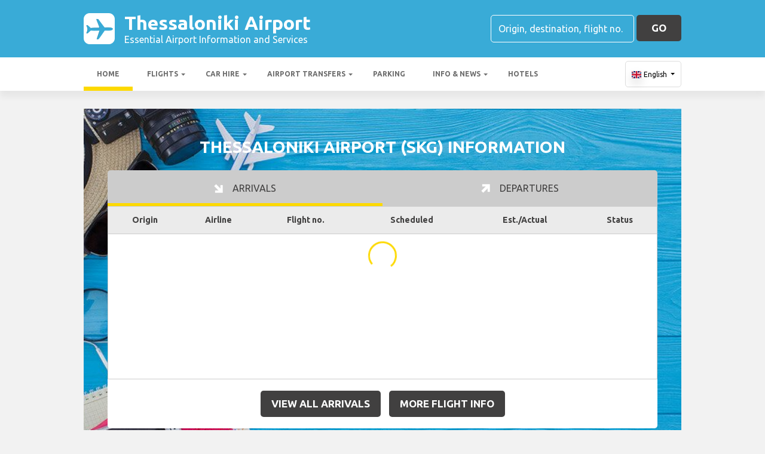

--- FILE ---
content_type: text/html; charset=utf-8
request_url: https://thessalonikiairportmakedonia.com/
body_size: 35501
content:

<!DOCTYPE html>
<html>
<head>


    <meta charset="utf-8">
<meta http-equiv="content-language" content="en-GB" />



        <link rel="alternate" hreflang="x-default" href="https://thessalonikiairportmakedonia.com/"/>
            <link rel="alternate" hreflang="en" href="https://thessalonikiairportmakedonia.com/"/>
            <link rel="alternate" hreflang="fr" href="https://thessalonikiairportmakedonia.com/fr-fr/"/>
            <link rel="alternate" hreflang="de" href="https://thessalonikiairportmakedonia.com/de-de/"/>
            <link rel="alternate" hreflang="es" href="https://thessalonikiairportmakedonia.com/es-es/"/>
            <link rel="alternate" hreflang="it" href="https://thessalonikiairportmakedonia.com/it-it/"/>
            <link rel="alternate" hreflang="pt" href="https://thessalonikiairportmakedonia.com/pt-pt/"/>
            <link rel="alternate" hreflang="nb" href="https://thessalonikiairportmakedonia.com/nb-no/"/>
            <link rel="alternate" hreflang="sv" href="https://thessalonikiairportmakedonia.com/sv-se/"/>
            <link rel="alternate" hreflang="nl" href="https://thessalonikiairportmakedonia.com/nl-nl/"/>
            <link rel="alternate" hreflang="da" href="https://thessalonikiairportmakedonia.com/da-dk/"/>
            <link rel="alternate" hreflang="ru" href="https://thessalonikiairportmakedonia.com/ru-ru/"/>
            <link rel="alternate" hreflang="ja" href="https://thessalonikiairportmakedonia.com/ja-jp/"/>
            <link rel="alternate" hreflang="zh" href="https://thessalonikiairportmakedonia.com/zh-hans/"/>
    
    <script async src="https://www.googletagmanager.com/gtag/js?id=G-BJ26BW3J80"></script>
    <script async>
            window.dataLayer = window.dataLayer || [];
            function gtag() { dataLayer.push(arguments); }

            gtag('js', new Date());
            gtag('config', 'G-BJ26BW3J80', { 'content_group': 'Home', 'page_culture': 'en-GB' });
            gtag('config', 'G-7FGWH146H1', { 'content_group':  'Home', 'page_culture': 'en-GB' });
            gtag('config', 'G-FYWWKF0NT7', { 'content_group':  'Home', 'page_culture': 'en-GB' });                   

    </script>


    
    <style>
        @charset "UTF-8";@font-face{font-family:'Material Icons';font-style:normal;font-weight:400;src:url(https://fonts.gstatic.com/s/materialicons/v55/flUhRq6tzZclQEJ-Vdg-IuiaDsNc.woff2) format('woff2')}.material-icons{font-family:'Material Icons';font-weight:400;font-style:normal;font-size:24px;line-height:1;letter-spacing:normal;text-transform:none;display:inline-block!important;white-space:nowrap;word-wrap:normal;direction:ltr;-webkit-font-feature-settings:'liga';-webkit-font-smoothing:antialiased;visibility:visible}/*!
 * Bootstrap v4.5.2 (https://getbootstrap.com/)
 * Copyright 2011-2020 The Bootstrap Authors
 * Copyright 2011-2020 Twitter, Inc.
 * Licensed under MIT (https://github.com/twbs/bootstrap/blob/main/LICENSE)
 */:root{--blue:#007bff;--indigo:#6610f2;--purple:#6f42c1;--pink:#e83e8c;--red:#dc3545;--orange:#fd7e14;--yellow:#ffc107;--green:#28a745;--teal:#20c997;--cyan:#17a2b8;--white:#fff;--gray:#6c757d;--gray-dark:#343a40;--primary:#007bff;--secondary:#6c757d;--success:#28a745;--info:#17a2b8;--warning:#ffc107;--danger:#dc3545;--light:#f8f9fa;--dark:#343a40;--breakpoint-xs:0;--breakpoint-sm:576px;--breakpoint-md:768px;--breakpoint-lg:992px;--breakpoint-xl:1200px;--font-family-sans-serif:"Ubuntu",sans-serif;--font-family-monospace:SFMono-Regular,Menlo,Monaco,Consolas,"Liberation Mono","Courier New",monospace}*,::after,::before{box-sizing:border-box}html{font-family:sans-serif;line-height:1.15;-webkit-text-size-adjust:100%;-webkit-tap-highlight-color:transparent}footer,header,main,nav,section{display:block}body{margin:0;font-family:Ubuntu,sans-serif;font-size:1rem;font-weight:400;line-height:1.5;color:#212529;text-align:left;background-color:#fff}[tabindex="-1"]:focus:not(:focus-visible){outline:0!important}hr{box-sizing:content-box;height:0;overflow:visible}h1,h2,h3,h4,h5,h6{margin-top:0;margin-bottom:.5rem}p{margin-top:0;margin-bottom:1rem}abbr[data-original-title],abbr[title]{text-decoration:underline;text-decoration:underline dotted;cursor:help;border-bottom:0;text-decoration-skip-ink:none}address{margin-bottom:1rem;font-style:normal;line-height:inherit}ol,ul{margin-top:0;margin-bottom:1rem}ol ol,ol ul,ul ol,ul ul{margin-bottom:0}dt{font-weight:700}dd{margin-bottom:.5rem;margin-left:0}b,strong{font-weight:bolder}small{font-size:80%}sub,sup{position:relative;font-size:75%;line-height:0;vertical-align:baseline}sub{bottom:-.25em}sup{top:-.5em}a{color:#007bff;text-decoration:none;background-color:transparent}a:hover{color:#0056b3;text-decoration:underline}a:not([href]):not([class]){color:inherit;text-decoration:none}a:not([href]):not([class]):hover{color:inherit;text-decoration:none}code,pre{font-family:SFMono-Regular,Menlo,Monaco,Consolas,"Liberation Mono","Courier New",monospace;font-size:1em}pre{margin-top:0;margin-bottom:1rem;overflow:auto;-ms-overflow-style:scrollbar}img{vertical-align:middle;border-style:none}svg{overflow:hidden;vertical-align:middle}table{border-collapse:collapse}caption{padding-top:.75rem;padding-bottom:.75rem;color:#6c757d;text-align:left;caption-side:bottom}th{text-align:inherit}label{display:inline-block;margin-bottom:.5rem}button{border-radius:0}button:focus{outline:1px dotted;outline:5px auto -webkit-focus-ring-color}button,input,optgroup,select,textarea{margin:0;font-family:inherit;font-size:inherit;line-height:inherit}button,input{overflow:visible}button,select{text-transform:none}[role=button]{cursor:pointer}select{word-wrap:normal}[type=button],[type=reset],[type=submit],button{-webkit-appearance:button}[type=button]:not(:disabled),[type=reset]:not(:disabled),[type=submit]:not(:disabled),button:not(:disabled){cursor:pointer}[type=button]::-moz-focus-inner,[type=reset]::-moz-focus-inner,[type=submit]::-moz-focus-inner,button::-moz-focus-inner{padding:0;border-style:none}input[type=checkbox],input[type=radio]{box-sizing:border-box;padding:0}textarea{overflow:auto;resize:vertical}fieldset{min-width:0;padding:0;margin:0;border:0}legend{display:block;width:100%;max-width:100%;padding:0;margin-bottom:.5rem;font-size:1.5rem;line-height:inherit;color:inherit;white-space:normal}progress{vertical-align:baseline}[type=number]::-webkit-inner-spin-button,[type=number]::-webkit-outer-spin-button{height:auto}[type=search]{outline-offset:-2px;-webkit-appearance:none}[type=search]::-webkit-search-decoration{-webkit-appearance:none}::-webkit-file-upload-button{font:inherit;-webkit-appearance:button}template{display:none}[hidden]{display:none!important}.h1,.h2,.h3,.h4,.h5,.h6,h1,h2,h3,h4,h5,h6{margin-bottom:.5rem;font-weight:500;line-height:1.2}.h1,h1{font-size:2.25rem}.h2,h2{font-size:1.75rem}.h3,h3{font-size:1.5rem}.h4,h4{font-size:1.25rem}.h5,h5{font-size:1.1rem}.h6,h6{font-size:1rem}hr{margin-top:1rem;margin-bottom:1rem;border:0;border-top:1px solid rgba(0,0,0,.1)}.small,small{font-size:80%;font-weight:400}.container{width:100%;padding-right:15px;padding-left:15px;margin-right:auto;margin-left:auto}@media (min-width:576px){.container{max-width:540px}}@media (min-width:768px){.container{max-width:720px}}@media (min-width:992px){.container{max-width:960px}}@media (min-width:1200px){.container{max-width:1140px}}.row{display:flex;flex-wrap:wrap;margin-right:-15px;margin-left:-15px}.col,.col-12,.col-md-12,.col-md-3,.col-md-4,.col-md-6,.col-md-8,.col-sm-6{position:relative;width:100%;padding-right:15px;padding-left:15px}.col{flex-basis:0;flex-grow:1;max-width:100%}.col-12{flex:0 0 100%;max-width:100%}@media (min-width:576px){.col-sm-6{flex:0 0 50%;max-width:50%}}@media (min-width:768px){.col-md-3{flex:0 0 25%;max-width:25%}.col-md-4{flex:0 0 33.3333333333%;max-width:33.3333333333%}.col-md-6{flex:0 0 50%;max-width:50%}.col-md-8{flex:0 0 66.6666666667%;max-width:66.6666666667%}.col-md-12{flex:0 0 100%;max-width:100%}}.table{width:100%;margin-bottom:1rem;color:#212529}.table td,.table th{padding:.75rem;vertical-align:top;border-top:1px solid #dee2e6}.table thead th{vertical-align:bottom;border-bottom:2px solid #dee2e6}.table tbody+tbody{border-top:2px solid #dee2e6}.table-striped tbody tr:nth-of-type(odd){background-color:rgba(0,0,0,.05)}.table-hover tbody tr:hover{color:#212529;background-color:rgba(0,0,0,.075)}.table-responsive{display:block;width:100%;overflow-x:auto;-webkit-overflow-scrolling:touch}.form-control{display:block;width:100%;height:calc(1.5em + .75rem + 2px);padding:.375rem .75rem;font-size:1rem;font-weight:400;line-height:1.5;color:#495057;background-color:#fff;background-clip:padding-box;border:1px solid #ced4da;border-radius:.25rem;transition:border-color .15s ease-in-out,box-shadow .15s ease-in-out}@media (prefers-reduced-motion:reduce){.form-control{transition:none}}.form-control::-ms-expand{background-color:transparent;border:0}.form-control:-moz-focusring{color:transparent;text-shadow:0 0 0 #495057}.form-control:focus{color:#495057;background-color:#fff;border-color:#80bdff;outline:0;box-shadow:0 0 0 .2rem rgba(0,123,255,.25)}.form-control::placeholder{color:#6c757d;opacity:1}.form-control:disabled,.form-control[readonly]{background-color:#e9ecef;opacity:1}input[type=date].form-control,input[type=month].form-control,input[type=time].form-control{appearance:none}select.form-control:focus::-ms-value{color:#495057;background-color:#fff}select.form-control[multiple],select.form-control[size]{height:auto}textarea.form-control{height:auto}.btn{display:inline-block;font-weight:400;color:#212529;text-align:center;vertical-align:middle;user-select:none;background-color:transparent;border:1px solid transparent;padding:.375rem .75rem;font-size:1rem;line-height:1.5;border-radius:.25rem;transition:color .15s ease-in-out,background-color .15s ease-in-out,border-color .15s ease-in-out,box-shadow .15s ease-in-out}@media (prefers-reduced-motion:reduce){.btn{transition:none}}.btn:hover{color:#212529;text-decoration:none}.btn.focus,.btn:focus{outline:0;box-shadow:0 0 0 .2rem rgba(0,123,255,.25)}.btn.disabled,.btn:disabled{opacity:.65}.btn:not(:disabled):not(.disabled){cursor:pointer}a.btn.disabled,fieldset:disabled a.btn{pointer-events:none}.fade{transition:opacity .15s linear}@media (prefers-reduced-motion:reduce){.fade{transition:none}}.fade:not(.show){opacity:0}.collapse:not(.show){display:none}.collapsing{position:relative;height:0;overflow:hidden;transition:height .35s ease}@media (prefers-reduced-motion:reduce){.collapsing{transition:none}}.dropdown,.dropleft,.dropright,.dropup{position:relative}.dropdown-toggle{white-space:nowrap}.dropdown-toggle::after{display:inline-block;margin-left:.255em;vertical-align:.255em;content:"";border-top:.3em solid;border-right:.3em solid transparent;border-bottom:0;border-left:.3em solid transparent}.dropdown-toggle:empty::after{margin-left:0}.dropdown-menu{position:absolute;top:100%;left:0;z-index:1000;display:none;float:left;min-width:10rem;padding:.5rem 0;margin:.125rem 0 0;font-size:1rem;color:#212529;text-align:left;list-style:none;background-color:#fff;background-clip:padding-box;border:1px solid rgba(0,0,0,.15);border-radius:.25rem}.dropdown-menu-right{right:0;left:auto}@media (min-width:992px){.dropdown-menu-lg-left{right:auto;left:0}}@media (min-width:1200px){.dropdown-menu-xl-left{right:auto;left:0}}.dropup .dropdown-menu{top:auto;bottom:100%;margin-top:0;margin-bottom:.125rem}.dropup .dropdown-toggle::after{display:inline-block;margin-left:.255em;vertical-align:.255em;content:"";border-top:0;border-right:.3em solid transparent;border-bottom:.3em solid;border-left:.3em solid transparent}.dropup .dropdown-toggle:empty::after{margin-left:0}.dropright .dropdown-menu{top:0;right:auto;left:100%;margin-top:0;margin-left:.125rem}.dropright .dropdown-toggle::after{display:inline-block;margin-left:.255em;vertical-align:.255em;content:"";border-top:.3em solid transparent;border-right:0;border-bottom:.3em solid transparent;border-left:.3em solid}.dropright .dropdown-toggle:empty::after{margin-left:0}.dropright .dropdown-toggle::after{vertical-align:0}.dropleft .dropdown-menu{top:0;right:100%;left:auto;margin-top:0;margin-right:.125rem}.dropleft .dropdown-toggle::after{display:inline-block;margin-left:.255em;vertical-align:.255em;content:""}.dropleft .dropdown-toggle::after{display:none}.dropleft .dropdown-toggle::before{display:inline-block;margin-right:.255em;vertical-align:.255em;content:"";border-top:.3em solid transparent;border-right:.3em solid;border-bottom:.3em solid transparent}.dropleft .dropdown-toggle:empty::after{margin-left:0}.dropleft .dropdown-toggle::before{vertical-align:0}.dropdown-menu[x-placement^=bottom],.dropdown-menu[x-placement^=left],.dropdown-menu[x-placement^=right],.dropdown-menu[x-placement^=top]{right:auto;bottom:auto}.dropdown-item{display:block;width:100%;padding:.25rem 1.5rem;clear:both;font-weight:400;color:#212529;text-align:inherit;white-space:nowrap;background-color:transparent;border:0}.dropdown-item:focus,.dropdown-item:hover{color:#16181b;text-decoration:none;background-color:#f8f9fa}.dropdown-item.active,.dropdown-item:active{color:#fff;text-decoration:none;background-color:#007bff}.dropdown-item.disabled,.dropdown-item:disabled{color:#6c757d;pointer-events:none;background-color:transparent}.dropdown-menu.show{display:block}.nav{display:flex;flex-wrap:wrap;padding-left:0;margin-bottom:0;list-style:none}.nav-link{display:block;padding:.5rem 1rem}.nav-link:focus,.nav-link:hover{text-decoration:none}.nav-link.disabled{color:#6c757d;pointer-events:none;cursor:default}.nav-tabs{border-bottom:1px solid #dee2e6}.nav-tabs .nav-item{margin-bottom:-1px}.nav-tabs .nav-link{border:1px solid transparent;border-top-left-radius:.25rem;border-top-right-radius:.25rem}.nav-tabs .nav-link:focus,.nav-tabs .nav-link:hover{border-color:#e9ecef #e9ecef #dee2e6}.nav-tabs .nav-link.disabled{color:#6c757d;background-color:transparent;border-color:transparent}.nav-tabs .nav-item.show .nav-link,.nav-tabs .nav-link.active{color:#495057;background-color:#fff;border-color:#dee2e6 #dee2e6 #fff}.nav-tabs .dropdown-menu{margin-top:-1px;border-top-left-radius:0;border-top-right-radius:0}.nav-justified .nav-item,.nav-justified>.nav-link{flex-basis:0;flex-grow:1;text-align:center}.tab-content>.tab-pane{display:none}.tab-content>.active{display:block}.navbar{position:relative;display:flex;flex-wrap:wrap;align-items:center;justify-content:space-between;padding:.5rem 1rem}.navbar .container{display:flex;flex-wrap:wrap;align-items:center;justify-content:space-between}.navbar-nav{display:flex;flex-direction:column;padding-left:0;margin-bottom:0;list-style:none}.navbar-nav .nav-link{padding-right:0;padding-left:0}.navbar-nav .dropdown-menu{position:static;float:none}.navbar-collapse{flex-basis:100%;flex-grow:1;align-items:center}.navbar-toggler{padding:.25rem .75rem;font-size:1.25rem;line-height:1;background-color:transparent;border:1px solid transparent;border-radius:.25rem}.navbar-toggler:focus,.navbar-toggler:hover{text-decoration:none}@media (max-width:991.98px){.navbar-expand-lg>.container{padding-right:0;padding-left:0}}@media (min-width:992px){.navbar-expand-lg{flex-flow:row nowrap;justify-content:flex-start}.navbar-expand-lg .navbar-nav{flex-direction:row}.navbar-expand-lg .navbar-nav .dropdown-menu{position:absolute}.navbar-expand-lg .navbar-nav .nav-link{padding-right:.5rem;padding-left:.5rem}.navbar-expand-lg>.container{flex-wrap:nowrap}.navbar-expand-lg .navbar-collapse{display:flex!important;flex-basis:auto}.navbar-expand-lg .navbar-toggler{display:none}}.card{position:relative;display:flex;flex-direction:column;min-width:0;word-wrap:break-word;background-color:#fff;background-clip:border-box;border:1px solid rgba(0,0,0,.125);border-radius:.25rem}.card>hr{margin-right:0;margin-left:0}.card>.list-group{border-top:inherit;border-bottom:inherit}.card>.list-group:first-child{border-top-width:0;border-top-left-radius:calc(.25rem - 1px);border-top-right-radius:calc(.25rem - 1px)}.card>.list-group:last-child{border-bottom-width:0;border-bottom-right-radius:calc(.25rem - 1px);border-bottom-left-radius:calc(.25rem - 1px)}.tooltip{position:absolute;z-index:1070;display:block;margin:0;font-family:Ubuntu,sans-serif;font-style:normal;font-weight:400;line-height:1.5;text-align:left;text-align:start;text-decoration:none;text-shadow:none;text-transform:none;letter-spacing:normal;word-break:normal;word-spacing:normal;white-space:normal;line-break:auto;font-size:.875rem;word-wrap:break-word;opacity:0}.tooltip.show{opacity:.9}.tooltip .arrow{position:absolute;display:block;width:.8rem;height:.4rem}.tooltip .arrow::before{position:absolute;content:"";border-color:transparent;border-style:solid}.tooltip-inner{max-width:200px;padding:.25rem .5rem;color:#fff;text-align:center;background-color:#000;border-radius:.25rem}@keyframes spinner-border{to{transform:rotate(360deg)}}.spinner-border{display:inline-block;width:2rem;height:2rem;vertical-align:text-bottom;border:.25em solid currentColor;border-right-color:transparent;border-radius:50%;animation:spinner-border .75s linear infinite}.bg-white{background-color:#fff!important}.border{border:1px solid #dee2e6!important}.clearfix::after{display:block;clear:both;content:""}.d-none{display:none!important}.d-block{display:block!important}.d-flex{display:flex!important}@media (min-width:576px){.d-sm-none{display:none!important}.d-sm-block{display:block!important}}@media (min-width:992px){.d-lg-none{display:none!important}.d-lg-block{display:block!important}}.flex-row{flex-direction:row!important}.flex-wrap{flex-wrap:wrap!important}.flex-grow-0{flex-grow:0!important}.flex-shrink-0{flex-shrink:0!important}.justify-content-center{justify-content:center!important}.align-items-center{align-items:center!important}@media (min-width:576px){.flex-sm-nowrap{flex-wrap:nowrap!important}.justify-content-sm-between{justify-content:space-between!important}}.float-right{float:right!important}.position-static{position:static!important}.fixed-top{position:fixed;top:0;right:0;left:0;z-index:1030}.fixed-bottom{position:fixed;right:0;bottom:0;left:0;z-index:1030}@supports (position:sticky){.sticky-top{position:sticky;top:0;z-index:1020}}.sr-only{position:absolute;width:1px;height:1px;padding:0;margin:-1px;overflow:hidden;clip:rect(0,0,0,0);white-space:nowrap;border:0}.shadow{box-shadow:0 .5rem 1rem rgba(0,0,0,.15)!important}.w-100{width:100%!important}.mt-1,.my-1{margin-top:.25rem!important}.my-1{margin-bottom:.25rem!important}.ml-1{margin-left:.25rem!important}.mt-2{margin-top:.5rem!important}.mr-2{margin-right:.5rem!important}.ml-2{margin-left:.5rem!important}.mt-3,.my-3{margin-top:1rem!important}.mb-3,.my-3{margin-bottom:1rem!important}.pt-0{padding-top:0!important}.pb-0{padding-bottom:0!important}.pt-2,.py-2{padding-top:.5rem!important}.px-2{padding-right:.5rem!important}.pb-2,.py-2{padding-bottom:.5rem!important}.px-2{padding-left:.5rem!important}.py-3{padding-top:1rem!important}.py-3{padding-bottom:1rem!important}.mr-auto{margin-right:auto!important}.ml-auto{margin-left:auto!important}@media (min-width:576px){.pb-sm-0{padding-bottom:0!important}}.text-wrap{white-space:normal!important}.text-left{text-align:left!important}.text-center{text-align:center!important}.text-white{color:#fff!important}.visible{visibility:visible!important}table th{font-size:.9rem;font-weight:400}table td{font-size:.9rem;font-weight:300}table.table thead th{border-top:none}table.table td,table.table th{padding-top:1.1rem;padding-bottom:1rem}table.table a{margin:0;color:#212529}.navbar .dropdown-menu{position:absolute!important;margin-top:0}.navbar .dropdown-menu a{padding:10px;font-size:.9375rem;font-weight:300;color:#000}.navbar .nav-item .nav-link{display:block}.navbar-toggler{outline:0;border-width:0}.navbar{box-shadow:0 2px 5px 0 rgba(0,0,0,.16),0 2px 10px 0 rgba(0,0,0,.12);font-weight:300}.card,.navbar{-webkit-box-shadow:0 2px 5px 0 rgba(0,0,0,.16),0 2px 10px 0 rgba(0,0,0,.12)}.btn{box-shadow:0 2px 5px 0 rgba(0,0,0,.16),0 2px 10px 0 rgba(0,0,0,.12);padding:.84rem 2.14rem;font-size:.81rem;-webkit-transition:color .15s ease-in-out,background-color .15s ease-in-out,border-color .15s ease-in-out,-webkit-box-shadow .15s ease-in-out;-o-transition:color .15s ease-in-out,background-color .15s ease-in-out,border-color .15s ease-in-out,box-shadow .15s ease-in-out;transition:color .15s ease-in-out,background-color .15s ease-in-out,border-color .15s ease-in-out,box-shadow .15s ease-in-out;transition:color .15s ease-in-out,background-color .15s ease-in-out,border-color .15s ease-in-out,box-shadow .15s ease-in-out,-webkit-box-shadow .15s ease-in-out;margin:.375rem;border:0;-webkit-border-radius:.125rem;border-radius:.125rem;cursor:pointer;text-transform:uppercase;white-space:normal;word-wrap:break-word;color:#fff}a{cursor:pointer;text-decoration:none;color:#007bff;-webkit-transition:all .2s ease-in-out;-o-transition:all .2s ease-in-out;transition:all .2s ease-in-out}a:hover{text-decoration:none;color:#0056b3;-webkit-transition:all .2s ease-in-out;-o-transition:all .2s ease-in-out;transition:all .2s ease-in-out}.btn,.btn.disabled:active,.btn.disabled:focus,.btn.disabled:hover,.btn:disabled:active,.btn:disabled:focus,.btn:disabled:hover{-webkit-box-shadow:0 2px 5px 0 rgba(0,0,0,.16),0 2px 10px 0 rgba(0,0,0,.12)}*{margin:0;padding:0}body{width:100%;min-width:320px;background-color:#f2f2f2;color:#464646}a{text-decoration:none;color:#39abd7}a:focus,button:focus{outline:0!important;outline-offset:none!important;text-decoration:none!important}a,img{border:none;outline:0}img{max-width:100%;height:auto;display:inline-block;vertical-align:middle}label{font-weight:400}h1,h2,h3,h4,h5,h6{margin:0;line-height:1.3;padding:0 0 15px;font-weight:700;color:#464646;position:relative}h3{font-size:20px;font-size:20px}h4{font-size:18px}ol,ul{list-style:none;margin:0}ol li,ul li{list-style:none}.form-control{border:1px solid #d0d0d0;border-radius:5px;box-shadow:none!important;color:#000;font-family:Ubuntu,sans-serif;font-size:14px;font-weight:400;height:40px}select,select.form-control{text-overflow:ellipsis;white-space:nowrap;padding-right:28px;-moz-appearance:none;-webkit-appearance:none;-ms-appearance:none;-o-appearance:none;appearance:none;width:100%;height:40px!important;background-image:url(/content/img/arw2.png);background-repeat:no-repeat;background-position:calc(100% - 10px) center}textarea.form-control{min-height:120px;resize:vertical;height:auto}.btn-custom{background:#fdd900 none repeat scroll 0 0;border:medium none;border-radius:5px;box-shadow:none!important;color:#434343;font-family:Ubuntu,sans-serif;font-size:17px;font-weight:700;height:44px;line-height:44px;margin:0;padding:0 25px;position:relative;text-transform:uppercase;white-space:nowrap!important}.btn-custom-secondary{background:#414040 none repeat scroll 0 0;border:medium none;border-radius:5px;box-shadow:none!important;color:#fff;font-family:Ubuntu,sans-serif;font-size:17px;font-weight:700;height:44px;line-height:44px;margin:0;padding:0 25px;position:relative;text-transform:uppercase;white-space:nowrap!important}.btn-custom-lighter-grey{background:#ccc none repeat scroll 0 0;border:medium none;border-radius:5px;box-shadow:none!important;color:#000!important;font-family:Ubuntu,sans-serif;font-size:17px;font-weight:700;height:44px;line-height:44px;margin:0;padding:0 25px;position:relative;text-transform:uppercase;white-space:nowrap!important}.btn-custom-lighter-grey:hover{background:#434343 none repeat scroll 0 0;color:#fdd900!important}.btn-custom-white{background:#fff none repeat scroll 0 0;border:1px solid #ddd;border-radius:5px;box-shadow:none!important;color:#000!important;font-family:Ubuntu,sans-serif;font-size:12px;height:44px;line-height:44px;margin:0;padding:0 10px;position:relative;white-space:nowrap!important}.btn-custom-white:active{background-color:#eee}.btn-custom-secondary:hover{color:#fdd900!important}.btn-custom:hover{color:#000}[type=checkbox]:checked,[type=checkbox]:not(:checked){opacity:0;pointer-events:none;position:absolute}label.btn input[type=checkbox]+label{-moz-user-select:none;cursor:pointer;display:inline-block;height:1.5625rem;line-height:1.5625rem;padding-left:35px;position:relative}label.btn input[type=checkbox]+label::before,label.btn input[type=checkbox]:not(.filled-in)+label::after{border:2px solid #8a8a8a;border-radius:1px;content:"";height:18px;left:0;margin-top:3px;position:absolute;top:0;transition:all .2s ease 0s;-moz-transition:all .2s ease 0s;-webkit-transition:all .2s ease 0s;width:18px;z-index:0}label.btn input[type=checkbox]:not(.filled-in)+label::after{border:0 none;transform:scale(0);-moz-transform:scale(0);-webkit-transform:scale(0)}label.btn input[type=checkbox]:checked+label::before{backface-visibility:hidden;border-color:transparent #4285f4 #4285f4 transparent;border-style:solid;border-width:2px;height:1.375rem;left:-5px;top:-4px;transform:rotate(40deg);-moz-transform:rotate(40deg);-webkit-transform:rotate(40deg);transform-origin:100% 100% 0;-moz-transform-origin:100% 100% 0;-webkit-transform-origin:100% 100% 0;width:12px}[type=radio]:checked,[type=radio]:not(:checked){opacity:0;pointer-events:none;position:absolute}label.btn input[type=radio]:checked+label,label.btn input[type=radio]:not(:checked)+label{-moz-user-select:none;cursor:pointer;display:inline-block;height:1.5625rem;line-height:1.5625rem;padding-left:35px;position:relative;transition:all .28s ease 0s;-moz-transition:all .28s ease 0s;-webkit-transition:all .28s ease 0s}label.btn input[type=radio]+label::after,label.btn input[type=radio]+label::before{content:"";height:16px;left:0;margin:4px;position:absolute;top:0;transition:all .28s ease 0s;-moz-transition:all .28s ease 0s;-webkit-transition:all .28s ease 0s;width:16px;z-index:0}label.btn input[type=radio]:checked+label::after,label.btn input[type=radio]:checked+label::before,label.btn input[type=radio]:not(:checked)+label::after,label.btn input[type=radio]:not(:checked)+label::before{border-radius:50%}label.btn input[type=radio]:not(:checked)+label::after,label.btn input[type=radio]:not(:checked)+label::before{border:2px solid #5a5a5a}label.btn input[type=radio]:not(:checked)+label::after{transform:scale(0);-moz-transform:scale(0);-webkit-transform:scale(0)}label.btn input[type=radio]:checked+label::after{border:2px solid #4285f4}label.btn input[type=radio]:checked+label::after{background-color:#4285f4}label.btn input[type=radio]:checked+label::after{transform:scale(1.02);-moz-transform:scale(1.02);-webkit-transform:scale(1.02)}.dis-inline{display:inline-block;vertical-align:middle;position:relative}.dis-block{display:block;position:relative}.full-wdth{display:block;width:100%;position:relative}@media all and (-ms-high-contrast:none),(-ms-high-contrast:active){select,select.form-control{background:#fff!important;padding-right:7px!important}}.container{max-width:1030px;width:100%}.hdr-top{background:#39abd7 none repeat scroll 0 0;padding:20px 0}.hdr-top a{color:#fff}.pad-box a{color:#39abd7}.logo{color:#fff;font-size:32px;font-weight:700;line-height:36px;width:60%}.logo span{display:block;font-size:16px;font-weight:400;line-height:20px}.logo img{margin-right:1rem!important}.logo:hover{color:#fff;text-decoration:none!important}.rt-srch-box{margin-left:auto;flex-shrink:0}.rt-srch-box .form-control{background:rgba(0,0,0,0) none repeat scroll 0 0;border-color:#fff;color:#f2f2f2;float:left;font-size:16px;height:46px;width:240px}.footer .srch-box .form-control{display:inline-flex;background:rgba(0,0,0,0) none repeat scroll 0 0;border-color:#fff;color:#f2f2f2;font-size:16px;height:44px;width:240px}.rt-srch-box .form-control::-webkit-input-placeholder,.srch-box .form-control::-webkit-input-placeholder{color:#fff}.rt-srch-box .form-control:-moz-placeholder,.srch-box .form-control:-moz-placeholder{color:#fff}.rt-srch-box .form-control::-moz-placeholder,.srch-box .form-control::-moz-placeholder{color:#fff}.rt-srch-box .form-control:-ms-input-placeholder,.srch-box .form-control:-ms-input-placeholder{color:#fff}.rt-srch-box .btn.btn-custom{float:right;font-size:20px;height:46px;margin:0 0 0 10px;padding:0;width:65px}.srch-box .btn.btn-custom{font-size:20px;height:44px;margin:0 0 0 10px;padding:0;width:65px;vertical-align:top}.hdr-btm{background:#fff none repeat scroll 0 0;box-shadow:0 10px 10px rgba(0,0,0,.05)}.hdr-btm .navbar{box-shadow:none;padding:0}.hdr-btm .navbar .navbar-nav .nav-item{padding:0 2px 0 0}.hdr-btm .navbar .navbar-nav .nav-link{color:#6d6d6d;font-size:15px;font-weight:600;line-height:56px;padding:0 18px;text-transform:uppercase;position:relative}.hdr-btm .navbar .navbar-nav .nav-link::before{width:0;height:7px;background:#fdd900;position:absolute;left:0;bottom:0;transition:all .2s ease;-moz-transition:all .2s ease;-webkit-transition:all .2s ease;display:block;content:""}.hdr-btm .navbar .navbar-nav .active .nav-link::before,.hdr-btm .navbar .navbar-nav .nav-item:hover .nav-link::before{width:100%}.main-wrapper{padding:30px 0 50px}.sec1-inr{background:url(/content/img/bg1.jpg) no-repeat center center;background-size:cover;padding:45px 40px 30px}.hd1 h1{color:#fff;font-size:28px;line-height:38px;padding:0;margin-bottom:20px;text-transform:uppercase}.flight-info-box .nav-tabs{background:#ccc none repeat scroll 0 0;border:medium none;border-radius:5px 5px 0 0}.flight-info-box .nav-tabs .nav-item{margin:0}.flight-info-box .nav-tabs .nav-item .nav-link{background-color:rgba(0,0,0,0);border:medium none;border-radius:0;color:#414040;display:block;font-size:16px;font-weight:400;line-height:60px;padding:0;text-transform:uppercase}.flight-info-box .nav-tabs .nav-item .nav-link img{margin:-2px 12px 0 0}.flight-info-box .nav-tabs .nav-item .nav-link::before{width:0;height:5px;background:#fdd900;position:absolute;left:0;bottom:0;transition:all .3s ease;-moz-transition:all .3s ease;-webkit-transition:all .3s ease;display:block;content:""}.flight-info-box .nav-tabs .nav-item .nav-link.active::before{width:100%}.flight-info-box .tab-content{border:0 none;border-radius:0 0 5px 5px;box-shadow:none}.flight-info-box .tab-content table.table{margin:0;border:1px solid #ccc}.flight-info-box .tab-content table.table thead th{background:#ebebeb none repeat scroll 0 0;border:medium none;border-bottom:1px solid #ccc;color:#414040;font-size:14px;font-weight:600;vertical-align:top}.flight-info-box .tab-content table.table td{border-top:none;border-bottom:1px solid #ccc;color:#414040;font-size:13px;font-weight:400}.flight-info-box .tab-content table.table td,.flight-info-box .tab-content table.table th{padding-bottom:.8rem;padding-top:.8rem;padding-left:5px;padding-right:5px;text-align:center}.flight-info-box .tab-content table.table thead th i{color:#000;margin:0 2px 0 0}.btn-box1{padding:15px 0;text-align:center}.btn-box1 a.btn{margin:0 5px;padding:0 18px;color:#fff}.car-hire-box{background:url(/content/img/bg2.jpg) no-repeat center center;background-size:cover;padding:25px;display:flex;flex-wrap:wrap}.sec2-inr{margin-top:40px}.cmn-hd-box{background:#555 none repeat scroll 0 0;padding:12px 12px;border-bottom:#39abd7 3px solid}.cmn-hd-box h1{color:#fff;font-size:24px;padding:0}.cmn-hd-box h2{color:#fff;font-size:22px;padding:0}.cmn-hd-box h3{color:#fff;font-size:21px;padding:0}.cmn-hd-box h4{color:#fff;font-size:20px;padding:0}.cmn-hd-box h5{color:#fff;font-size:18px;padding:0}.cmn-hd-box h2 img{margin:0 10px 0 0}.form-box1{flex:0 0 38.5%;max-width:38.5%;position:relative}.car-offer{flex:0 0 61.5%;max-width:61.5%;padding-left:20px;position:relative}.cmn-hd2{background:#fdd900 none repeat scroll 0 0;border-radius:5px 5px 0 0;color:#414040;font-size:20px;font-weight:700;padding:15px;text-align:center;text-transform:uppercase}.form-inr-box{background:#343434 none repeat scroll 0 0;border-radius:0 0 5px 5px;padding:15px 15px 20px;min-height:400px}.form-inr-box .form-group label{color:#fdd900;display:block;font-size:16px;margin:0 0 5px;padding:0 0 0 5px}.form-inr-box .form-group .form-check{padding:0 0 0 10px}.form-inr-box .form-group .form-check label{color:#fff;font-size:14px;margin:7px 0 0;padding:0 0 0 28px}.form-inr-box .form-check-input[type=checkbox]:checked+label::before,.form-inr-box label.btn input[type=checkbox]:checked+label::before{border-color:transparent #fdd900 #fdd900 transparent}.form-inr-box .form-control{background-color:#ebebeb;border:medium none;color:#414040}.form-inr-box .form-control::-webkit-input-placeholder{color:#414040}.form-inr-box .form-control:-moz-placeholder{color:#414040}.form-inr-box .form-control::-moz-placeholder{color:#414040}.form-inr-box .form-control:-ms-input-placeholder{color:#414040}.form-inr-box .form-control.pickup-inpt{padding-left:38px;padding-right:30px;background-image:url(/content/img/icn1.png),url(/content/img/icn2.png);background-position:left center,right center;background-repeat:no-repeat,no-repeat}.form-inr-box .form-control.cald-icon{padding-left:38px;background:#ebebeb url(../content/img/cald-icon.png) no-repeat 11px center}.free-box{bottom:0;color:#fff;font-size:21px;font-weight:500;left:20px;position:absolute}.card-box{display:flex;flex-wrap:nowrap;padding:15px 25px;min-height:64px}.card-rt{margin:0 0 0 20px}.sec3-inr{margin:25px 0 0}.pad-box{padding:30px}.img-rt{margin:0 0 0 25px}table.table a.link-text{color:#2e99c2;font-weight:500}.sec4-inr{margin:40px 0 0}.service-box{padding:35px 0;text-align:center}.service-box ul li{color:#39abd7;display:inline-block;font-size:20px;margin:0 2% 15px;text-transform:uppercase;vertical-align:top}.service-box ul li a{display:block;color:#39abd7}.service-box ul li i{color:#000;display:block;font-size:60px}.service-box ul li strong{display:block;color:#39abd7}.sec5-inr{margin:40px 0 0}.info-box{padding:15px 30px 30px}.info-inr{background:#ebebeb none repeat scroll 0 0;border-radius:5px;overflow:hidden;height:100%}.info-img img{width:100%;display:block}.info-dtl{padding:25px 22px 5px}.hd4{color:#464646;font-size:17px;font-weight:700;line-height:19px;padding:0 0 7px}.single-news-item-info-box{border-radius:5px;background:#fff}.single-news-item-info-box img{width:100%;display:block}.single-news-item-info-box .info-dtl{padding:30px}.single-news-item-info-box .hd4{color:#464646;font-size:20px;font-weight:700;line-height:22px}.single-news-item-info-box .hd4 a:hover{color:#2e99c2}.single-news-item-info-box .info-dtl p{font-size:13px;line-height:15px}.info-dtl p{font-size:13px;line-height:15px}.mrg-t25{margin-top:25px}.footer{background:#555;padding:45px 0 45px 0;text-align:center;color:#fff;font-size:14px;border-top:3px solid #39abd7}.footer a{color:#fff}.footer a:hover{color:#fdd900}.ftr-btm{padding:20px 0 0}.footer .srch-box{margin:auto;width:100%}.copyright-txt{font-weight:500;font-size:16px}.pad-box p strong{color:#434343;line-height:24px;margin-top:10px;margin-bottom:10px;font-weight:700}.map{border-radius:5px;height:100%;overflow:hidden}.map img{height:100%;width:100%}.info-box .row .col-md-3.col-sm-6{padding-bottom:15px;padding-top:15px}.info-box .mrg-t25{margin-top:15px}.form-inr-box .ct-app-ready[ct-app]{background:rgba(0,0,0,0) none repeat scroll 0 0!important}.form-inr-box .ct-grid .ct-text-left.ct-font-weight-600{display:none}.form-inr-box .ct-app-ready .ct-search-form .ct-form-field .ct-input,.form-inr-box .ct-app-ready .ct-search-form .ct-form-field .ct-select{background:#ebebeb none repeat scroll 0 0;border:medium none;border-radius:5px;box-shadow:none!important;height:40px;font-family:Ubuntu,sans-serif;color:#414040;font-size:14px;font-weight:400}.form-inr-box .ct-app-ready .ct-search-form .ct-form-field .ct-input::-webkit-input-placeholder{color:#414040;opacity:1}.form-inr-box .ct-app-ready .ct-search-form .ct-form-field .ct-input:-moz-placeholder{color:#414040;opacity:1}.form-inr-box .ct-app-ready .ct-search-form .ct-form-field .ct-input::-moz-placeholder{color:#414040;opacity:1}.form-inr-box .ct-app-ready .ct-search-form .ct-form-field .ct-input:-ms-input-placeholder{color:#414040;opacity:1}.form-inr-box #ct-container strong,.form-inr-box .ct-modal-container strong{color:#fdd900;display:block;font-size:16px;margin:0 0 5px;padding:0 0 0 5px;font-weight:400;font-family:Ubuntu,sans-serif}.form-inr-box #ct-container,.form-inr-box .ct-modal-container{font-family:Ubuntu,sans-serif}.form-inr-box .ct-form .ctc-form__group--checkbox label{color:#fff;font-size:14px;font-weight:400;font-family:Ubuntu,sans-serif}.form-inr-box #ct-checkbox{height:auto!important;margin:5px 0 10px!important}.form-inr-box .ct-app-ready .ct-search-form .ct-form-field #pickupDate,.form-inr-box .ct-app-ready .ct-search-form .ct-form-field #returnDate{border-radius:5px 0 0 5px}.form-inr-box .ct-app-ready .ct-search-form .ct-form-field .ct-timepicker-custom .ct-select{border-radius:0 5px 5px 0;border-left:1px solid #8f8f8f}.form-inr-box .ct-btn.ct-btn-p.ct-btn-spinner,.form-inr-box .ct-step-search[ct-app] .ct-grid-unit-3-16 .ct-btn-p{background:#fdd900 none repeat scroll 0 0!important;border:medium none!important;border-radius:5px;box-shadow:none!important;color:#434343;font-family:Ubuntu,sans-serif;font-size:17px;font-weight:700;height:44px;line-height:44px;margin:0;padding:0 25px;position:relative;text-transform:uppercase}.form-inr-box .engine_container [ct-app]>[ng-view]>div{padding:0}.form-inr-box .ctc-form__group--checkbox label::before,.form-inr-box .ctc-form__group--radio label::before{background-color:rgba(0,0,0,0);border:2px solid;border-radius:0;top:.2em}.form-inr-box .ctc-form__group--checkbox label::after,.form-inr-box .ctc-form__group--checkbox label::before,.form-inr-box .ctc-form__group--radio label::after,.form-inr-box .ctc-form__group--radio label::before{border-color:#8a8a8a}.form-inr-box .ctc-form__group--checkbox label::after,.form-inr-box .ctc-form__group--radio label::after{height:.6em;top:.4em;width:1.3em}.form-inr-box .ctc-form__group--checkbox input[type=checkbox]:checked+label::before,.form-inr-box .ctc-form__group--radio input[type=checkbox]:checked+label::before{background-color:rgba(0,0,0,0)}.form-inr-box .ctc-form__group--checkbox input[type=checkbox]:checked+label::after,.form-inr-box .ctc-form__group--radio input[type=checkbox]:checked+label::after{border-color:#fdd900}.form-inr-box .ct-datepicker .ct-datepicker-header,.form-inr-box .ct-datepicker .ct-datepicker-month .ct-datepicker-cell.ct-active span,.form-inr-box .ct-datepicker .ct-datepicker-month .ct-datepicker-name.ct-active span{background:#fdd900 none repeat scroll 0 0!important}.form-inr-box #ct-container .ct-datepicker .ct-datepicker-header .ct-name,.form-inr-box .ct-datepicker .ct-datepicker-month .ct-datepicker-names .ct-datepicker-name,.form-inr-box .ct-modal-container .ct-datepicker .ct-datepicker-header .ct-name{color:#414040!important}.form-inr-box .ct-datepicker .ct-datepicker-month .ct-datepicker-week .ct-datepicker-cell:hover span{background:#eece10 none repeat scroll 0 0!important}.form-inr-box .ct-drop-down-container .ct-drop-down>ul>li li.ct-drop-down-option:hover,body .form-inr-box .ct-palette-p-bg-color{background-color:#666!important}.header-disclaimer{background:#ddd none repeat scroll 0 0;color:#333;font-size:14px;font-weight:400;padding:10px 0;text-align:center;width:100%}.hdr-btm .navbar .navbar-nav li.sub-menu .dropdown-menu{border:medium none;border-radius:0;box-shadow:0 7px 5px rgba(0,0,0,.2);min-width:230px;padding:0}.hdr-btm .navbar .navbar-nav li.sub-menu .dropdown-menu .dropdown-item{border-bottom:1px solid #ccc;display:block;font-size:18px;font-weight:400;padding-left:15px;font-weight:600}.hdr-btm .navbar .navbar-nav li.sub-menu .dropdown-menu .dropdown-item-vendor{border-bottom:1px solid #ccc;display:block;font-weight:400;padding-left:15px;font-weight:600}.hdr-btm .navbar .navbar-nav li.sub-menu .dropdown-menu .dropdown-item-vendor:active,.hdr-btm .navbar .navbar-nav li.sub-menu .dropdown-menu .dropdown-item-vendor:hover{background-color:#f8f9fa}.hdr-btm .navbar .navbar-nav li.sub-menu .dropdown-menu .dropdown-item span{color:#555;display:block;font-size:14px;white-space:initial;top:15px;font-weight:400}[icon-name]::before{content:attr(icon-name);font-family:'Material Icons';font-weight:400;margin-right:4px;color:#39abd7;font-style:normal;font-size:1.5em;display:inline-block;vertical-align:middle;width:1em;height:1em;line-height:1;text-transform:none;letter-spacing:normal;word-wrap:normal;white-space:nowrap;direction:ltr;-webkit-font-smoothing:antialiased;text-rendering:optimizeLegibility;-moz-osx-font-smoothing:grayscale;font-feature-settings:'liga'}.hdr-btm .navbar .navbar-nav .nav-item.sub-menu:hover .dropdown-menu{display:block}.hdr-btm .navbar .navbar-nav .dropdown-toggle::after{position:absolute;right:10px;top:49%}.hdr-btm .navbar .navbar-nav li.sub-menu.multiple-nav .dropdown-menu{min-width:800px;width:100%}.hdr-btm .navbar .navbar-nav li.sub-menu.multiple-nav .dropdown-menu .dropdown-item-vendor{clear:inherit;display:inline-block;float:left;min-height:50px;max-height:50px;overflow:hidden;padding-left:10px;position:relative;width:50%;font-size:16px;white-space:nowrap;text-overflow:ellipsis}.hdr-btm .navbar .navbar-nav li.sub-menu.multiple-nav .dropdown-menu .dropdown-item img{left:10px;max-width:60px;position:absolute;top:15px}.cmn-hd-box h2 i{font-size:26px;margin:0 5px 0 0;vertical-align:middle}.form-inr-box .engine_container .ct-search-form h2{color:#fff;font-family:Ubuntu,sans-serif;font-size:15px;font-weight:400;line-height:normal;margin:0 0 10px!important;padding:0}.form-inr-box [ct-app] .ct-radio .ct-radio-option:first-child{margin:0 25px}.form-inr-box .ct-step-search[ct-app] .ct-search-form .ct-form label{color:#fdd900;font-size:14px;font-weight:400}.form-inr-box .ct-hybrid-grid .ct-grid .ct-grid-unit-8-16{margin:0;width:100%}.form-inr-box .ct-modal-container .ct-error-desc.ct-show,.form-inr-box [ct-app] .ct-error-desc.ct-show{margin-bottom:0;font-size:12px;line-height:normal;padding:5px}.form-inr-box .ct-step-search[ct-app] .ct-return-way .ct-search-form-main-col .ct-grid-unit-7-16{margin-left:0;width:100%}.form-inr-box .ct-modal-container .ct-hint-text--hide,.form-inr-box [ct-app] .ct-hint-text--hide{display:none}.form-inr-box .ct-hybrid-grid .ct-grid .ct-grid-unit-5-16,.form-inr-box .ct-step-search[ct-app] .ct-return-way .ct-search-form-main-col .ct-grid-unit-2-16{margin-left:0;width:100%}.form-inr-box .ct-hybrid-grid .ct-grid .ct-grid-unit-3-16{margin:0;width:100%}.form-inr-box .ct-step-search[ct-app] .ct-search-form .ct-form-field .ct-input,.form-inr-box .ct-step-search[ct-app] .ct-search-form .ct-form-field .ct-select{background:#ebebeb none repeat scroll 0 0}.form-inr-box .ct-step-search[ct-app] .ct-search-form .ct-form-field .ct-select-wrapper::after,.form-inr-box .ct-step-search[ct-app] .ct-search-form .ct-form-field i[class*=ct-icon-]:not([class*=ct-palette-]){color:#333}.form-inr-box .ct-step-search[ct-app] .ct-search-form .ct-form-field .ct-select-wrapper::after{background:#ebebeb none repeat scroll 0 0}.form-inr-box .ct-step-search[ct-app] .ct-grid-unit-3-16 .ct-btn-p{margin:10px 0 0!important}.form-inr-box [ct-app]{padding-bottom:0}.form-inr-box [ct-app] .ct-radio input[type=radio]+.ct-radio-span::before{color:#fff}.form-inr-box [ct-app] .ct-radio .ct-radio-option .ct-radio-span{color:#fff}.form-inr-box .ct-grid{min-width:inherit}.form-inr-box [ct-app]{min-height:inherit!important}.form-inr-box .ct-step-search[ct-app] .ct-no-basket{padding:0}.navbar-toggler i{font-size:40px!important;font-weight:700}.map-overlay:hover{cursor:pointer}.modal-backdrop{opacity:.78!important}.child-flight{display:none}.code-share-wrapper{background-color:#fdd900!important}.child-flights-toggle{cursor:pointer}.flight-no>i{vertical-align:middle!important}a.btn,a.btn-custom{color:#000}.google-chart-table-row{background:#fff none repeat scroll 0 0;border:medium none;border-bottom:1px solid #ccc;color:#414040;font-weight:600;vertical-align:top}.google-chart-table-cell{font-family:Ubuntu,sans-serif;border-top:none;border:1px solid #ccc;color:#414040;font-size:15px;font-weight:400;text-align:left;padding:10px!important}.google-chart-table-header-cell{font-family:Ubuntu,sans-serif;background-color:#666;color:#fff;font-size:16px;padding:12px!important;text-transform:uppercase;font-weight:700}.google-chart-table-header-row{border-bottom:2px solid #fdd900}.google-chart-table-row-hover{background-color:#fdd900!important}.google-chart-table-alt-row{background:#ebebeb none repeat scroll 0 0;border:medium none;border-bottom:1px solid #ccc;color:#414040;font-weight:600;vertical-align:top}.google-chart-table-selected-row{border:2px solid #39abd7!important}.key-stat i{font-size:4.5rem}.key-stat{font-weight:700}.key-stat-flights{color:#0faa6d}.key-stat-metric{font-size:36px}.key-stat-countries{color:#2e99c2}.key-stat-airlines{color:#14b0bf}.key-stat-routes{color:#00285f}.ftr-disclaimer{margin-top:10px;margin-bottom:30px;font-weight:500}.footer-nav-links a{font-weight:700}table.table-hover tbody tr:hover td{-webkit-transition:.5s;-o-transition:.5s;transition:.5s;background-color:#feec7f}.airport-info-box-dark{font-size:16px}.airport-info-box-dark i.material-icons{font-size:16px;vertical-align:middle;margin-right:10px;color:#fdd900}.airport-info-box-value{font-weight:700}.bg-dark-grey{background-color:#555;color:#fff}.cmn-hd-box-white-bg{background:#fff none repeat scroll 0 0;padding:12px 12px;border-radius:5px 5px 0 0;border-bottom:#39abd7 3px solid}.cmn-hd-box-white-bg h2{color:#555;font-size:21px;padding:0}.airport-info-box-dark-footer-table{background-color:#6d6d6d;color:#fff}.airport-info-box-dark-footer-table .row{border-bottom:1px solid #fff;padding:10px}.airport-info-box-dark-footer-table .no-bottom-border{border-bottom:none}.airport-info-box-dark-footer-table .key-stat{font-weight:700}.airport-info-box-dark-footer-table .key-stat-metric{font-size:34px;line-height:1}.airport-info-box-dark-footer-table .key-stat-metric.item-list{font-size:12px}.airport-info-box-dark-footer-table .key-stat-countries{color:#e83e8c}.airport-info-box-dark-footer-table .key-stat-airlines{color:#14b0bf}.airport-info-box-dark-footer-table .key-stat-routes{color:#fdd900}.airport-info-box-dark-footer-table .key-stat-flights{color:#0faa6d}#map_canvas{color:initial}#airport-location-map #map_canvas{width:100%;height:245px}.dont-break-out{overflow-wrap:break-word;word-wrap:break-word;-ms-word-break:break-all;word-break:break-all;word-break:break-word;-ms-hyphens:auto;-moz-hyphens:auto;-webkit-hyphens:auto;hyphens:auto}.pad-box ol li,.pad-box ul li{list-style:circle;margin-left:20px;margin-bottom:10px}.ftr-btm .footer-nav-links a:before{content:'\02022';color:#feec7f;margin-left:5px;margin-right:5px}.flag-icon-background{background-size:contain;background-position:50%;background-repeat:no-repeat}.flag-icon{background-size:contain;background-position:50%;background-repeat:no-repeat;position:relative;display:inline-block;width:1.33333333em;line-height:1em}.flag-icon:before{content:"\00a0"}.flag-icon-en-gb{background-image:url(/content/img/svg/gb.svg)}.flag-icon-de-de{background-image:url(/content/img/svg/de.svg)}.flag-icon-es-es{background-image:url(/content/img/svg/es.svg)}.flag-icon-fr-fr{background-image:url(/content/img/svg/fr.svg)}.flag-icon-it-it{background-image:url(/content/img/svg/it.svg)}.flag-icon-sv-se{background-image:url(/content/img/svg/se.svg)}.flag-icon-pt-pt{background-image:url(/content/img/svg/pt.svg)}.flag-icon-nb-no{background-image:url(/content/img/svg/no.svg)}.flag-icon-nl-nl{background-image:url(/content/img/svg/nl.svg)}.flag-icon-da-dk{background-image:url(/content/img/svg/dk.svg)}.flag-icon-ru-ru{background-image:url(/content/img/svg/ru.svg)}.flag-icon-ja-jp{background-image:url(/content/img/svg/jp.svg)}.flag-icon-zh-hans{background-image:url(/content/img/svg/cn.svg)}.dropdown .dropdown-menu .dropdown-item:active{background-color:#f8f9fa!important}.hdr-btm .navbar .navbar-nav .country-selector{min-width:1rem;width:100%}.country-selector .dropdown-item{padding:10px;text-align:left;font-size:16px}.country-selector .dropdown-item:hover{cursor:pointer;background-color:#f8f9fa}.country-selector .dropdown-item:active{background-color:#f8f9fa;color:#212529!important}span.culture-selector:active{color:#212529!important}.flight-widget-table{min-height:290px}.display-none{display:none}.waves-effect{position:relative;cursor:pointer;overflow:hidden;-webkit-user-select:none;-moz-user-select:none;-ms-user-select:none;user-select:none;-webkit-tap-highlight-color:transparent}a.waves-effect,a.waves-light{display:inline-block}.loading-spinner{color:#fdd900;width:3rem;height:3rem}.citypass-widget-container,.gyg-widget-container{min-height:750px}a.toc-list-item{color:#14b0bf;font-size:14px;font-weight:700;white-space:normal!important;overflow-wrap:break-word!important}a.toc-list-item:active,a.toc-list-item:hover{color:#2e99c2!important;font-size:14px;font-weight:700}.dropdown-item{cursor:pointer!important}.airport-stop{font-weight:900}.timetable-container{margin-top:20px;margin-bottom:20px;padding:20px;border:1px solid #ccc;border-radius:5px}.timetable-container h3{padding:0}.sticky-col{position:-webkit-sticky;position:sticky;left:0}.transit-route-table-stop-name-col{width:200px;white-space:nowrap;background-color:#ddd}.burger-menu{width:36px;height:36px;color:#fff}.logo-container{display:flex;align-items:center}.logo-container .mobile-nav-icon{display:none}.logo-container .logo-icon{flex-shrink:0}.logo-container .airport-title{flex-shrink:1}.dropdown-menu a.dropdown-item{max-width:100vw;overflow:hidden;text-overflow:ellipsis}.toc-content h3{padding:15px 10px;border:rgba(0,0,0,.01) solid 1px;margin:15px 0;border-radius:5px;background-image:linear-gradient(to right,rgba(0,0,0,.08),rgba(0,0,0,0));display:flow-root}@media only screen and (max-width:1280px){.hdr-btm .navbar .navbar-nav .nav-link{padding:0 22px;font-size:12px}}@media only screen and (max-width:1029px){.hdr-btm .navbar .navbar-nav .nav-link{padding:0 20px;font-size:12px}.flight-info-box .tab-content table.table thead th{font-size:14px;padding-left:10px;padding-right:10px}.flight-info-box .tab-content table.table thead th{font-size:14px;padding-left:10px;padding-right:10px}.flight-info-box .tab-content table.table td,.flight-info-box .tab-content table.table th{font-size:13px;padding:.8rem 22px}.card-box img{max-height:32px}}@media only screen and (max-width:991px){.hdr-btm .navbar .navbar-nav .nav-link{line-height:40px;font-size:18px}.form-control{font-size:13px;height:38px}select,select.form-control{height:38px!important}.btn-custom{font-size:14px;height:38px;line-height:38px;padding:0 15px}.country-selector-xs{z-index:1001}.country-selector-xs .dropdown-item{padding:10px;text-align:left;font-size:22px}.country-selector-xs .dropdown-item:active{background-color:#eee!important}.sec1-inr{padding:20px}.hd1 h1{font-size:30px;line-height:36px}.flight-info-box .nav-tabs .nav-item .nav-link::before{height:3px}.flight-info-box .nav-tabs .nav-item .nav-link{font-size:14px;line-height:50px}.flight-info-box .nav-tabs .nav-item .nav-link img{margin:-2px 5px 0 0;width:15px}.flight-info-box .tab-content table.table thead th{font-size:13px;padding:8px}.flight-info-box .tab-content table.table td,.flight-info-box .tab-content table.table th{font-size:12px;padding:8px}.btn-box1 a.btn{margin:0 2px;padding:0 10px}.cmn-hd-box{padding:8px 20px}.cmn-hd-box h2{font-size:22px}.car-hire-box{padding:20px}.form-box1{flex:0 0 42%;max-width:42%}.car-offer{flex:0 0 58%;max-width:58%;padding-left:15px}.cmn-hd2{font-size:16px;padding:10px}.form-inr-box{padding:12px}.form-inr-box .form-group label{font-size:14px}.free-box{font-size:15px;left:15px}.card-box{padding:10px 20px}.card-rt{margin:0 0 0 5px}.card-box img{max-height:25px}.pad-box{padding:20px}.img-rt{margin:0 0 0 20px;width:350px}.main-wrapper{padding:20px 0}.sec2-inr,.sec3-inr,.sec4-inr,.sec5-inr{margin-top:20px}.service-box{padding:20px 0}.service-box ul li{font-size:16px;margin:0 1.5% 15px}.service-box ul li i{font-size:40px}.info-box{padding:20px}.info-box .row{margin-left:-5px;margin-right:-5px}.info-box .row .col-md-3.col-sm-6{padding:5px}.info-dtl{padding:10px 10px 5px}.hd4{font-size:15px;line-height:17px;padding:0 0 5px}.info-dtl p{font-size:12px;line-height:14px}.footer{font-size:13px;padding:30px 0 20px}.footer .rt-srch-box{max-width:352px}.ftr-btm{padding:20px 0 0}h4{font-size:18px}.pad-box p strong{font-size:16px;line-height:20px}.header .rt-srch-box{display:none}.hdr-btm .navbar .navbar-nav .nav-item{border-bottom:1px solid #ccc;padding:0}.hdr-btm .navbar .navbar-nav li.sub-menu.multiple-nav .dropdown-menu .dropdown-item-vendor{clear:inherit;display:inline-block;float:left;min-height:50px;max-height:100%;overflow:hidden;padding-left:10px;position:relative;width:100%;font-size:14px;white-space:nowrap}.hdr-btm .navbar .navbar-nav li.nav-item:last-child{border-bottom:none}.hdr-btm .navbar .navbar-nav .nav-link::before{display:none}.hdr-btm .container{padding:0;font-size:20px;line-height:26px;padding:10px}.hdr-btm .navbar .navbar-nav li.sub-menu .dropdown-menu{position:relative!important;top:0;width:100%}.hdr-btm .navbar .navbar-nav li.sub-menu .dropdown-menu .dropdown-item{font-size:18px;padding:10px 10px 10px 10px}.hdr-btm .navbar .navbar-nav li.sub-menu .dropdown-menu .dropdown-item i{left:15px;top:10px}.hdr-btm .navbar .navbar-nav li.sub-menu .dropdown-menu .dropdown-item span{font-size:18px}.hdr-btm .navbar .navbar-nav li.sub-menu .dropdown-menu{display:block}.hdr-top{padding:15px 0;min-height:70px!important}.hdr-btm .navbar .navbar-nav li.sub-menu .dropdown-menu{box-shadow:none}.hdr-btm .navbar .navbar-nav li.sub-menu .dropdown-menu .dropdown-item:last-child{border-bottom:none}.hdr-btm .navbar .navbar-nav li.sub-menu.multiple-nav .dropdown-menu .dropdown-item{display:block;float:none;width:100%}.hdr-btm .navbar .navbar-nav li.sub-menu.multiple-nav .dropdown-menu .dropdown-item img{max-width:60px;top:15px;margin-right:5px}.logo{padding:0;width:100%}.hdr-btm .navbar .navbar-nav li.sub-menu.multiple-nav .dropdown-menu{min-width:inherit}.hdr-btm .navbar .navbar-nav li.sub-menu.multiple-nav .dropdown-menu .dropdown-item{min-height:inherit;white-space:nowrap}.hdr-btm .navbar .navbar-nav li.sub-menu .dropdown-menu{min-width:inherit}.logo-container .mobile-nav-icon{display:block;flex-shrink:0;margin-left:auto}.hdr-btm .container{padding:0}}@media only screen and (max-width:767px){html{font-size:14px!important}.hd1 h1{font-size:26px;line-height:30px;padding:0 0 15px;text-align:center}.form-box1{flex:0 0 100%;max-width:100%}.car-offer{flex:0 0 100%;max-width:100%;padding:15px 0 0}.free-box{bottom:auto;font-size:15px;left:auto;padding:10px 0 0;position:relative}.cmn-hd-box{padding:8px 12px}.cmn-hd-box h1{font-size:18px;margin:.67em 0}.cmn-hd-box h2{font-size:16px}.cmn-hd-box h3{font-size:14px}.cmn-hd-box h4{font-size:12px}.cmn-hd-box h5{font-size:11px}.cmn-hd-box h2 img{margin:0 5px 0 0;width:30px}.img-rt{float:none!important;margin:0 0 20px;width:100%}.img-rt img{width:100%;display:block}.service-box{padding:0 0 15px}.service-box ul li{margin:15px 15px 0}.info-box .row .col-md-3.col-sm-6{padding:5px}.card-rt{margin:0}.card-box{display:block;text-align:center}.form-inr-box ct-page-header{display:none}.form-inr-box .ct-container-search-cars{padding:0!important;min-height:inherit!important}.form-inr-box .ct-landing-page__pick-up-btn-wrapper{margin-bottom:10px!important}.form-inr-box .ctc-form__group{margin-top:0!important;border-radius:5px;border:none!important}.form-inr-box .ctc-form__control{border:none!important;font-family:Ubuntu,sans-serif!important;font-weight:400!important;font-size:13px!important}.form-inr-box .ctc-form__control.ct-has-value~.form-inr-box .ctc-form__label,.form-inr-box .ctc-form__control:focus~.form-inr-box .ctc-form__label,.form-inr-box .ctc-form__control:not(input):not(textarea)~.form-inr-box .ctc-form__label,.form-inr-box .ctc-form__control[placeholder]~.form-inr-box .ctc-form__label{font-family:Ubuntu,sans-serif!important;font-weight:400!important}.form-inr-box .ctc_form__switch--container{margin:0!important}.form-inr-box .ctc-switch__label{margin:8px 0!important}.form-inr-box .ctc-switch.ct-palette-p-color{position:relative}.form-inr-box .ctc_form__switch--container .ct-form-switch-description{top:5px!important;color:#fff!important;position:absolute!important;font-size:14px!important}.form-inr-box .ctc-form__group.ctc-form__group--icon-before{border-radius:5px 5px 0 0!important}.form-inr-box ct-prism-input.ct-grid-unit-5-10.ctc-form__control--time .ctc-form__group.ctc-form__group--icon-before{border-radius:0 0 5px 5px!important;border-top:1px solid #8f8f8f!important}.form-inr-box .ct-age-button-label{margin:10px 0 0!important;color:#fff!important;font-size:14px!important}.form-inr-box .ct-age-button-container .ct-age-button.ct-palette-p-bg-color.ct-age-not-selected{color:#414040!important;background:#fff!important;border:1px solid #fdd900!important;font-weight:400!important;margin:0!important;padding:.8rem!important;font-size:14px!important;line-height:normal!important;height:auto!important}.form-inr-box .ct-age-button-container .ct-age-button.ct-palette-p-bg-color.ct-age-selected{background:#fdd900!important;color:#fff!important;font-weight:400!important;padding:.8rem!important;font-size:14px!important;line-height:normal!important;height:auto!important}.form-inr-box .ct-grid ct-update-panel .ct-grid-unit-5-10{width:100%!important}.form-inr-box .ct-cta-block .ct-btn{background:#fdd900 none repeat scroll 0 0!important;border:medium none!important;border-radius:5px;box-shadow:none;color:#434343;cursor:pointer;display:inline-block;font-family:Ubuntu,sans-serif;font-size:16px!important;font-weight:700;height:44px;line-height:44px;margin:0;padding:0 20px!important;position:relative;text-align:center;text-decoration:none;text-transform:uppercase}.form-inr-box #ct-container{min-height:inherit}.form-inr-box .ct-grid{min-width:inherit}.form-inr-box .ctc-form__group--icon-before .ctc-form__control.ct-has-value~.form-inr-box .ctc-form__label,.form-inr-box .ctc-form__group--icon-before .ctc-form__control:focus~.form-inr-box .ctc-form__label,.form-inr-box .ctc-form__group--icon-before .ctc-form__control[placeholder]~.form-inr-box .ctc-form__label{padding-right:0}.form-inr-box .ct-select-filter--arrow{border-left:.4rem solid transparent;border-right:.4rem solid transparent;border-top:.4rem solid #333;right:.6rem}.form-inr-box .ctc-switch__control:checked+.ctc-switch__label::after{background-color:#fdd900!important}.form-inr-box .ct-app-ready .ct-search-form .ct-form-field .ct-input{font-size:16px!important}.cmn-hd-box h2 i{font-size:24px}.car-hire-box{background:#8f8f8f;background-size:auto;padding:0;display:flex;flex-wrap:wrap}.sec1-inr{background:0 0;padding:45px 40px 30px}.sec1-inr .hd1 h1{color:#333}.flight-widget-table{min-height:440px}.main-wrapper{padding:20px 0!important}.btn-custom-secondary{justify-content:center;font-size:14px;width:100%}.mt-3{margin-top:.75rem!important}}@media only screen and (max-width:575px){.logo-container .logo img{width:30px;height:30px}.logo-container.triptq .logo img{width:40px;height:auto}.logo-container a span{font-size:12px;margin-right:5px;margin-top:0}.cmn-hd-box-white-bg h2{font-size:16px}.airport-info-box-dark h4{margin-top:15px;text-align:center}.airport-info-box-dark-footer-table h4{margin-top:15px}.logo-container .mobile-nav-icon{display:block;flex-shrink:0;margin-left:auto}}@media only screen and (max-width:479px){.logo{font-size:18px;line-height:20px}.hd1 h1{font-size:20px;line-height:26px}.flight-info-box .nav-tabs .nav-item .nav-link{font-size:13px;line-height:40px}.btn-box1{padding:10px}.btn-box1 a.btn{display:block;margin:10px 0 0}.sec1-inr{padding:12px}.cmn-hd-box h2 img{display:none}.cmn-hd-box{padding:8px 12px}.car-hire-box{padding:12px}.pad-box{padding:12px}.service-box ul li{margin:15px 0 0;width:49%}.info-box{padding:12px 12px 20px}.info-box .mrg-t25{margin-top:10px}.footer .rt-srch-box{max-width:290px}.rt-srch-box .btn.btn-custom{width:50px}.rt-srch-box .form-control{width:228px;font-size:13px;padding:5px}.hdr-btm .navbar .navbar-nav .nav-link{line-height:40px}.hdr-btm .navbar .navbar-nav li.sub-menu .dropdown-menu .dropdown-item{white-space:normal}.logo span{font-size:14px}.logo-container .logo img{width:30px;height:30px}.logo-container.triptq .logo img{width:40px;height:auto}.logo-container a span{font-size:12px;margin-right:5px;margin-top:0}.cmn-hd-box-white-bg h2{font-size:16px}.airport-info-box-dark h4{margin-top:15px;text-align:center}.airport-info-box-dark-footer-table h4{margin-top:15px}#airport-location-map #map_canvas{width:100%;height:245px}img.map-overlay{aspect-ratio:16/9}.btn-custom-white{background:#fff none repeat scroll 0 0;border:1px solid #ddd;border-radius:5px;box-shadow:none!important;color:#000!important;font-family:Ubuntu,sans-serif;font-size:17px;height:44px;line-height:44px;margin:0;padding:0 25px;position:relative;text-transform:uppercase}.btn-custom-white:active{background-color:#eee}.btn-custom-lighter-grey{background:#ccc none repeat scroll 0 0;border:medium none;border-radius:5px;box-shadow:none!important;color:#000!important;font-family:Ubuntu,sans-serif;font-size:14px;font-weight:700;height:30px;line-height:30px;margin:0;padding:0 25px;position:relative;text-transform:uppercase}.btn-custom-lighter-grey:hover{background:#434343 none repeat scroll 0 0;color:#fdd900!important}.sticky-col{position:relative}.transit-route-table-stop-name-col{width:100px!important;word-wrap:break-word}.logo-container .mobile-nav-icon{display:block;flex-shrink:0;margin-left:auto}}
    </style>

    <meta name="viewport" content="width=device-width, initial-scale=1, shrink-to-fit=no,maximum-scale=1" />
    <meta http-equiv="x-ua-compatible" content="ie=edge">
    <meta name="color-scheme" content="light only">
    <link rel="preconnect" href="https://otageo.cartrawler.com" crossorigin>
    <link rel="preconnect" href="https://ajaxgeo.cartrawler.com" crossorigin>
    <link rel="preconnect" href="https://cdn.cartrawler.com">

    <!-- [1] -->
    <link rel="preconnect"
          href="https://fonts.gstatic.com"
          crossorigin />

    <!-- [2] -->
    <link rel="preload"
          as="style"
          href="https://fonts.googleapis.com/css2?family=Ubuntu:wght@300;400;500;700&display=swap" />

    <!-- [3] -->
    <link rel="stylesheet"
          href="https://fonts.googleapis.com/css2?family=Ubuntu:wght@300;400;500;700&display=swap"
          media="print" onload="this.media='all'" />

    <!-- [4] -->
    <noscript>
        <link rel="stylesheet"
              href="https://fonts.googleapis.com/css2?family=Ubuntu:wght@300;400;500;700&display=swap" />
    </noscript>


    <link rel="preload" href="/media/1184/generic-carhire.png?width=80&quality=30" as="image">
    <link rel="modulepreload" href="//instant.page/5.1.0" as="script">
    <link rel="preload" href="/bundles/jquery-bs-js?v=fkbNrQGbfS1xP5zigrgcDtJR0tIywBgvPueA2Ey_WEE1" as="script">
    <link rel="preload" href="/bundles/commonjs?v=18tGuDP5d1eCgTWaoXvJOX8XCVISJ9_78kYyAOxl4AE1" as="script">
    <link rel="preload" href="/bundles/utilitiesjs?v=dIL6UKKnLDRFnvJ8lMbvMz3FBxDmGrxv0j7m6aP2fsk1" as="script">

    
<meta property="fb:app_id" content="859970617710526">
<meta property="og:site_name" content="Thessaloniki Airport">
    <meta property="og:url" content="https://thessalonikiairportmakedonia.com/">
<meta name="twitter:site" content="@TripTQ">
<meta name="twitter:creator" content="@TripTQ" />
<meta property="og:type" content="website" />
<title>Thessaloniki Airport (SKG) | Thessaloniki Airport Makedonia</title>
<meta property="og:title" content="Thessaloniki Airport (SKG) | Thessaloniki Airport Makedonia" />
<meta name="description" content="Your complete guide to Thessaloniki Airport - Find information about Flight Arrivals, Flight Departures, Airport Parking, Thessaloniki Airport Car Rental and much more." />
<meta property="og:description" content="Your complete guide to Thessaloniki Airport - Find information about Flight Arrivals, Flight Departures, Airport Parking, Thessaloniki Airport Car Rental and much more." />
    <meta name="twitter:card" content="summary_large_image">
    <meta itemprop="image" content="https://thessalonikiairportmakedonia.com/media/vdvdsz3c/thessaloniki-airport-skg.jpg?anchor=center&mode=crop&width=1024&rnd=132639144771100000">
    <meta property="og:image" content="https://thessalonikiairportmakedonia.com/media/vdvdsz3c/thessaloniki-airport-skg.jpg?anchor=center&mode=crop&width=1024&rnd=132639144771100000" />


<meta name="msvalidate.01" content="5CFE83FBAF1EF41C55089901F9FCEE4E" />
<meta name="yandex-verification" content="1f5c5667f29901be" />



<link rel="apple-touch-icon" sizes="57x57" href="/apple-icon-57x57.png">
<link rel="apple-touch-icon" sizes="60x60" href="/apple-icon-60x60.png">
<link rel="apple-touch-icon" sizes="72x72" href="/apple-icon-72x72.png">
<link rel="apple-touch-icon" sizes="76x76" href="/apple-icon-76x76.png">
<link rel="apple-touch-icon" sizes="114x114" href="/apple-icon-114x114.png">
<link rel="apple-touch-icon" sizes="120x120" href="/apple-icon-120x120.png">
<link rel="apple-touch-icon" sizes="144x144" href="/apple-icon-144x144.png">
<link rel="apple-touch-icon" sizes="152x152" href="/apple-icon-152x152.png">
<link rel="apple-touch-icon" sizes="180x180" href="/apple-icon-180x180.png">
<link rel="icon" type="image/png" sizes="192x192" href="/android-icon-192x192.png">
<link rel="icon" type="image/png" sizes="32x32" href="/favicon-32x32.png">
<link rel="icon" type="image/png" sizes="96x96" href="/favicon-96x96.png">
<link rel="icon" type="image/png" sizes="16x16" href="/favicon-16x16.png">
<link rel="manifest" href="/manifest.json">
<meta name="msapplication-TileColor" content="#ffffff">
<meta name="msapplication-TileImage" content="/ms-icon-144x144.png">
<meta name="theme-color" content="#ffffff">


        <link rel="canonical" href="https://thessalonikiairportmakedonia.com/" />
    


</head>
<body>



<header class="header">
    <div class="hdr-top full-wdth clearfix">
        <div class="container">
            <div class="logo-container " >
                <div class="logo-icon">
                    <a class="logo" href="https://thessalonikiairportmakedonia.com"><img src="/content/img/logo.png" alt="Logo" /></a>
                </div>
                <div class="airport-title">
                    <a class="logo" href="https://thessalonikiairportmakedonia.com">
                       Thessaloniki Airport 
                        <span class=""> Essential Airport Information and Services</span>
                    </a>
                </div>
                <div class="mobile-nav-icon">
                    <button aria-label="Toggle navigation" aria-expanded="false" aria-controls="navbarSupportedContent" data-target="#navbarSupportedContent" data-toggle="collapse" type="button" class="navbar-toggler collapsed">
                        <svg xmlns="http://www.w3.org/2000/svg" class="burger-menu" fill="none" viewBox="0 0 24 24" stroke="currentColor" stroke-width="2">
                            <path stroke-linecap="round" stroke-linejoin="round" d="M4 6h16M4 12h16M4 18h16" />
                        </svg>
                    </button>
                </div>
                    <div class="rt-srch-box">
                        <input type="text" placeholder="Origin, destination, flight no." id="headerSearchText" class="form-control">
                        <button type="button" class="btn btn-custom-secondary ml-1 waves-effect" id="btnHeadSearch">GO</button>

                    </div>
            </div>


        </div>
    </div>
    <div class="hdr-btm full-wdth clearfix">
        <div class="container">
            <nav class="navbar navbar-expand-lg">
                <div id="navbarSupportedContent" class="navbar-collapse collapse">
                    

<div class="d-lg-none d-flex justify-content-center pt-2">
    <div class="dropdown">
        <button class="dropdown-toggle btn-custom-white" type="button" 
                id="dropdownMenuButton" 
                data-toggle="dropdown"
                aria-haspopup="true" 
                aria-expanded="false">
            <span class="culture-selector shadow flag-icon flag-icon-en-gb"></span>
            <span class="ml-1">English</span>
        </button>
  
        <ul class="dropdown-menu country-selector-xs" aria-labelledby="dropdownMenuButton">
                <li class="dropdown-item">
                    <span data-url="/da-dk/" class="culture-selector shadow flag-icon flag-icon-da-dk"></span><span data-url="/da-dk/" class="culture-selector ml-1">dansk</span>
                </li>
                <li class="dropdown-item">
                    <span data-url="/de-de/" class="culture-selector shadow flag-icon flag-icon-de-de"></span><span data-url="/de-de/" class="culture-selector ml-1">Deutch</span>
                </li>
                <li class="dropdown-item">
                    <span data-url="/es-es/" class="culture-selector shadow flag-icon flag-icon-es-es"></span><span data-url="/es-es/" class="culture-selector ml-1">espa&#241;ol</span>
                </li>
                <li class="dropdown-item">
                    <span data-url="/fr-fr/" class="culture-selector shadow flag-icon flag-icon-fr-fr"></span><span data-url="/fr-fr/" class="culture-selector ml-1">fran&#231;ais</span>
                </li>
                <li class="dropdown-item">
                    <span data-url="/it-it/" class="culture-selector shadow flag-icon flag-icon-it-it"></span><span data-url="/it-it/" class="culture-selector ml-1">italiano</span>
                </li>
                <li class="dropdown-item">
                    <span data-url="/ja-jp/" class="culture-selector shadow flag-icon flag-icon-ja-jp"></span><span data-url="/ja-jp/" class="culture-selector ml-1">日本語</span>
                </li>
                <li class="dropdown-item">
                    <span data-url="/nb-no/" class="culture-selector shadow flag-icon flag-icon-nb-no"></span><span data-url="/nb-no/" class="culture-selector ml-1">norsk bokm&#229;l</span>
                </li>
                <li class="dropdown-item">
                    <span data-url="/nl-nl/" class="culture-selector shadow flag-icon flag-icon-nl-nl"></span><span data-url="/nl-nl/" class="culture-selector ml-1">Nederlands</span>
                </li>
                <li class="dropdown-item">
                    <span data-url="/pt-pt/" class="culture-selector shadow flag-icon flag-icon-pt-pt"></span><span data-url="/pt-pt/" class="culture-selector ml-1">portugu&#234;s</span>
                </li>
                <li class="dropdown-item">
                    <span data-url="/ru-ru/" class="culture-selector shadow flag-icon flag-icon-ru-ru"></span><span data-url="/ru-ru/" class="culture-selector ml-1">русский</span>
                </li>
                <li class="dropdown-item">
                    <span data-url="/sv-se/" class="culture-selector shadow flag-icon flag-icon-sv-se"></span><span data-url="/sv-se/" class="culture-selector ml-1">svenska</span>
                </li>
                <li class="dropdown-item">
                    <span data-url="/zh-hans/" class="culture-selector shadow flag-icon flag-icon-zh-hans"></span><span data-url="/zh-hans/" class="culture-selector ml-1">中文</span>
                </li>
        </ul>
    </div>

</div>

                    <ul class="navbar-nav mr-auto " >
                        <li class="nav-item active"><a href="https://thessalonikiairportmakedonia.com/" class="nav-link ">Home</a> </li>
                            <li class="nav-item dropdown sub-menu ">
                                <a href="https://thessalonikiairportmakedonia.com/flights/" class="nav-link  dropdown-toggle">Flights</a>
                                <div class="dropdown-menu">
                                        <a icon-name="flight_land" class="dropdown-item" href="https://thessalonikiairportmakedonia.com/flights/thessaloniki-airport-arrivals/">Arrivals<span>Thessaloniki Airport Arrivals</span></a>
                                        <a icon-name="flight_takeoff" class="dropdown-item" href="https://thessalonikiairportmakedonia.com/flights/thessaloniki-airport-departures/">Departures<span>Thessaloniki Airport Departures</span></a>
                                        <a icon-name="airline_seat_legroom_extra" class="dropdown-item" href="https://thessalonikiairportmakedonia.com/flights/airlines/">Airlines at Thessaloniki Airport (SKG)<span>Thessaloniki Airport Airlines</span></a>
                                        <a icon-name="bar_chart" class="dropdown-item" href="https://thessalonikiairportmakedonia.com/statistics/">Airport Statistics<span>Facts and Figures for Thessaloniki Airport</span></a>
                                </div>
                            </li>
                                                    <li class="car-vendor-nav-item nav-item dropdown sub-menu multiple-nav ">
                                <a href="https://thessalonikiairportmakedonia.com/thessaloniki-airport-car-hire/" class="nav-link  dropdown-toggle">Car Hire</a>
                                    <div class="dropdown-menu">
                                            <a class="dropdown-item-vendor" href="https://thessalonikiairportmakedonia.com/thessaloniki-airport-car-hire/alamo-car-hire-thessaloniki-airport/">
                                                    <img width="80" height="27" alt="ALAMO Car Rental Thessaloniki Airport" data-src="https://ct-supplierimage.imgix.net/car/alamo.pdf?w=80" src="/media/1184/generic-carhire.png?width=80&quality=30" class="lazyload">

                                                ALAMO Car Rental

                                            </a>
                                            <a class="dropdown-item-vendor" href="https://thessalonikiairportmakedonia.com/thessaloniki-airport-car-hire/thrifty-car-hire-thessaloniki-airport/">
                                                    <img width="80" height="27" alt="THRIFTY Car Rental Thessaloniki Airport" data-src="https://ct-supplierimage.imgix.net/car/thrifty.pdf?w=80" src="/media/1184/generic-carhire.png?width=80&quality=30" class="lazyload">

                                                THRIFTY Car Rental

                                            </a>
                                            <a class="dropdown-item-vendor" href="https://thessalonikiairportmakedonia.com/thessaloniki-airport-car-hire/enterprise-car-hire-thessaloniki-airport/">
                                                    <img width="80" height="27" alt="ENTERPRISE Car Rental Thessaloniki Airport" data-src="https://ct-supplierimage.imgix.net/car/enterprise.pdf?w=80" src="/media/1184/generic-carhire.png?width=80&quality=30" class="lazyload">

                                                ENTERPRISE Car Rental

                                            </a>
                                            <a class="dropdown-item-vendor" href="https://thessalonikiairportmakedonia.com/thessaloniki-airport-car-hire/firefly-car-hire-thessaloniki-airport/">
                                                    <img width="80" height="27" alt="FIREFLY Car Rental Thessaloniki Airport" data-src="https://ct-supplierimage.imgix.net/car/firefly.pdf?w=80" src="/media/1184/generic-carhire.png?width=80&quality=30" class="lazyload">

                                                FIREFLY Car Rental

                                            </a>
                                            <a class="dropdown-item-vendor" href="https://thessalonikiairportmakedonia.com/thessaloniki-airport-car-hire/budget-car-hire-thessaloniki-airport/">
                                                    <img width="80" height="27" alt="BUDGET Car Rental Thessaloniki Airport" data-src="https://ct-supplierimage.imgix.net/car/budget.pdf?w=80" src="/media/1184/generic-carhire.png?width=80&quality=30" class="lazyload">

                                                BUDGET Car Rental

                                            </a>
                                            <a class="dropdown-item-vendor" href="https://thessalonikiairportmakedonia.com/thessaloniki-airport-car-hire/avis-car-hire-thessaloniki-airport/">
                                                    <img width="80" height="27" alt="AVIS Car Rental Thessaloniki Airport" data-src="https://ct-supplierimage.imgix.net/car/avis.pdf?w=80" src="/media/1184/generic-carhire.png?width=80&quality=30" class="lazyload">

                                                AVIS Car Rental

                                            </a>
                                            <a class="dropdown-item-vendor" href="https://thessalonikiairportmakedonia.com/thessaloniki-airport-car-hire/sixt-car-hire-thessaloniki-airport/">
                                                    <img width="80" height="27" alt="SIXT Car Rental Thessaloniki Airport" data-src="https://ct-supplierimage.imgix.net/car/sixt.pdf?w=80" src="/media/1184/generic-carhire.png?width=80&quality=30" class="lazyload">

                                                SIXT Car Rental

                                            </a>
                                            <a class="dropdown-item-vendor" href="https://thessalonikiairportmakedonia.com/thessaloniki-airport-car-hire/ok-mobility-car-hire-thessaloniki-airport/">
                                                    <img width="80" height="27" alt="OK MOBILITY Car Rental Thessaloniki Airport" data-src="https://ct-supplierimage.imgix.net/car/ok_mobility.pdf?w=80" src="/media/1184/generic-carhire.png?width=80&quality=30" class="lazyload">

                                                OK MOBILITY Car Rental

                                            </a>
                                            <a class="dropdown-item-vendor" href="https://thessalonikiairportmakedonia.com/thessaloniki-airport-car-hire/wheego-car-hire-thessaloniki-airport/">
                                                    <img width="80" height="27" alt="WHEEGO Car Rental Thessaloniki Airport" data-src="https://ct-supplierimage.imgix.net/car/wheego.pdf?w=80" src="/media/1184/generic-carhire.png?width=80&quality=30" class="lazyload">

                                                WHEEGO Car Rental

                                            </a>
                                            <a class="dropdown-item-vendor" href="https://thessalonikiairportmakedonia.com/thessaloniki-airport-car-hire/hertz-car-hire-thessaloniki-airport/">
                                                    <img width="80" height="27" alt="HERTZ Car Rental Thessaloniki Airport" data-src="https://ct-supplierimage.imgix.net/car/hertz.pdf?w=80" src="/media/1184/generic-carhire.png?width=80&quality=30" class="lazyload">

                                                HERTZ Car Rental

                                            </a>
                                            <a class="dropdown-item-vendor" href="https://thessalonikiairportmakedonia.com/thessaloniki-airport-car-hire/europcar-car-hire-thessaloniki-airport/">
                                                    <img width="80" height="27" alt="EUROPCAR Car Rental Thessaloniki Airport" data-src="https://ct-supplierimage.imgix.net/car/europcar.pdf?w=80" src="/media/1184/generic-carhire.png?width=80&quality=30" class="lazyload">

                                                EUROPCAR Car Rental

                                            </a>
                                            <a class="dropdown-item-vendor" href="https://thessalonikiairportmakedonia.com/thessaloniki-airport-car-hire/payless-car-hire-thessaloniki-airport/">
                                                    <img width="80" height="27" alt="PAYLESS Car Rental Thessaloniki Airport" data-src="https://ct-supplierimage.imgix.net/car/payless.pdf?w=80" src="/media/1184/generic-carhire.png?width=80&quality=30" class="lazyload">

                                                PAYLESS Car Rental

                                            </a>
                                            <a class="dropdown-item-vendor" href="https://thessalonikiairportmakedonia.com/thessaloniki-airport-car-hire/carwiz-car-hire-thessaloniki-airport/">
                                                    <img width="80" height="27" alt="CARWIZ Car Rental Thessaloniki Airport" data-src="https://ct-supplierimage.imgix.net/car/carwiz.pdf?w=80" src="/media/1184/generic-carhire.png?width=80&quality=30" class="lazyload">

                                                CARWIZ Car Rental

                                            </a>
                                            <a class="dropdown-item-vendor" href="https://thessalonikiairportmakedonia.com/thessaloniki-airport-car-hire/grentals-car-hire-thessaloniki-airport/">
                                                    <img width="80" height="27" alt="GRENTALS Car Rental Thessaloniki Airport" data-src="https://ct-supplierimage.imgix.net/car/grental.pdf?w=80" src="/media/1184/generic-carhire.png?width=80&quality=30" class="lazyload">

                                                GRENTALS Car Rental

                                            </a>
                                            <a class="dropdown-item-vendor" href="https://thessalonikiairportmakedonia.com/thessaloniki-airport-car-hire/rhodium-car-hire-thessaloniki-airport/">
                                                    <img width="80" height="27" alt="RHODIUM Car Rental Thessaloniki Airport" data-src="https://ct-supplierimage.imgix.net/car/rhodium.pdf?w=80" src="/media/1184/generic-carhire.png?width=80&quality=30" class="lazyload">

                                                RHODIUM Car Rental

                                            </a>
                                            <a class="dropdown-item-vendor" href="https://thessalonikiairportmakedonia.com/thessaloniki-airport-car-hire/yours-car-rental-car-hire-thessaloniki-airport/">
                                                    <img width="80" height="27" alt="YOURS CAR RENTAL Car Rental Thessaloniki Airport" data-src="https://ct-supplierimage.imgix.net/car/yours.pdf?w=80" src="/media/1184/generic-carhire.png?width=80&quality=30" class="lazyload">

                                                YOURS CAR RENTAL Car Rental

                                            </a>
                                            <a class="dropdown-item-vendor" href="https://thessalonikiairportmakedonia.com/thessaloniki-airport-car-hire/auto-union-car-hire-thessaloniki-airport/">
                                                    <img width="80" height="27" alt="AUTO-UNION Car Rental Thessaloniki Airport" data-src="https://ct-supplierimage.imgix.net/car/auto-union.pdf?w=80" src="/media/1184/generic-carhire.png?width=80&quality=30" class="lazyload">

                                                AUTO-UNION Car Rental

                                            </a>
                                            <a class="dropdown-item-vendor" href="https://thessalonikiairportmakedonia.com/thessaloniki-airport-car-hire/surprice-car-hire-thessaloniki-airport/">
                                                    <img width="80" height="27" alt="SURPRICE Car Rental Thessaloniki Airport" data-src="https://ct-supplierimage.imgix.net/car/surprice.pdf?w=80" src="/media/1184/generic-carhire.png?width=80&quality=30" class="lazyload">

                                                SURPRICE Car Rental

                                            </a>
                                            <a class="dropdown-item-vendor" href="https://thessalonikiairportmakedonia.com/thessaloniki-airport-car-hire/centauro-car-hire-thessaloniki-airport/">
                                                    <img width="80" height="27" alt="CENTAURO Car Rental Thessaloniki Airport" data-src="https://ct-supplierimage.imgix.net/car/centauro.pdf?w=80" src="/media/1184/generic-carhire.png?width=80&quality=30" class="lazyload">

                                                CENTAURO Car Rental

                                            </a>
                                            <a class="dropdown-item-vendor" href="https://thessalonikiairportmakedonia.com/thessaloniki-airport-car-hire/drive-s-a-car-hire-thessaloniki-airport/">
                                                    <img width="80" height="27" alt="DRIVE S.A. Car Rental Thessaloniki Airport" data-src="https://ct-supplierimage.imgix.net/car/drive_sa.pdf?w=80" src="/media/1184/generic-carhire.png?width=80&quality=30" class="lazyload">

                                                DRIVE S.A. Car Rental

                                            </a>
                                            <a class="dropdown-item-vendor" href="https://thessalonikiairportmakedonia.com/thessaloniki-airport-car-hire/national-car-hire-thessaloniki-airport/">
                                                    <img width="80" height="27" alt="NATIONAL Car Rental Thessaloniki Airport" data-src="https://ct-supplierimage.imgix.net/car/national.pdf?w=80" src="/media/1184/generic-carhire.png?width=80&quality=30" class="lazyload">

                                                NATIONAL Car Rental

                                            </a>
                                            <a class="dropdown-item-vendor" href="https://thessalonikiairportmakedonia.com/thessaloniki-airport-car-hire/goldcar-car-hire-thessaloniki-airport/">
                                                    <img width="80" height="27" alt="GOLDCAR Car Rental Thessaloniki Airport" data-src="https://ct-supplierimage.imgix.net/car/goldcar-europa.pdf?w=80" src="/media/1184/generic-carhire.png?width=80&quality=30" class="lazyload">

                                                GOLDCAR Car Rental

                                            </a>
                                            <a class="dropdown-item-vendor" href="https://thessalonikiairportmakedonia.com/thessaloniki-airport-car-hire/abbycar-car-hire-thessaloniki-airport/">
                                                    <img width="80" height="27" alt="ABBYCAR Car Rental Thessaloniki Airport" data-src="https://ct-supplierimage.imgix.net/car/abby_car.pdf?w=80" src="/media/1184/generic-carhire.png?width=80&quality=30" class="lazyload">

                                                ABBYCAR Car Rental

                                            </a>
                                            <a class="dropdown-item-vendor" href="https://thessalonikiairportmakedonia.com/thessaloniki-airport-car-hire/green-motion-car-hire-thessaloniki-airport/">
                                                    <img width="80" height="27" alt="GREEN MOTION Car Rental Thessaloniki Airport" data-src="https://ct-supplierimage.imgix.net/car/green_motion.pdf?w=80" src="/media/1184/generic-carhire.png?width=80&quality=30" class="lazyload">

                                                GREEN MOTION Car Rental

                                            </a>
                                            <a class="dropdown-item-vendor" href="https://thessalonikiairportmakedonia.com/thessaloniki-airport-car-hire/idea-mobility-car-hire-thessaloniki-airport/">
                                                    <img width="80" height="27" alt="IDEA MOBILITY Car Rental Thessaloniki Airport" data-src="https://ct-supplierimage.imgix.net/car/idea_mobility.pdf?w=80" src="/media/1184/generic-carhire.png?width=80&quality=30" class="lazyload">

                                                IDEA MOBILITY Car Rental

                                            </a>
                                            <a class="dropdown-item-vendor" href="https://thessalonikiairportmakedonia.com/thessaloniki-airport-car-hire/global-rent-a-car-car-hire-thessaloniki-airport/">
                                                    <img width="80" height="27" alt="GLOBAL RENT A CAR Car Rental Thessaloniki Airport" data-src="https://ct-supplierimage.imgix.net/car/global_rent_a_car.pdf?w=80" src="/media/1184/generic-carhire.png?width=80&quality=30" class="lazyload">

                                                GLOBAL RENT A CAR Car Rental

                                            </a>
                                            <a class="dropdown-item-vendor" href="https://thessalonikiairportmakedonia.com/thessaloniki-airport-car-hire/addcar-car-hire-thessaloniki-airport/">
                                                    <img width="80" height="27" alt="ADDCAR Car Rental Thessaloniki Airport" data-src="https://ct-supplierimage.imgix.net/car/addcar.pdf?w=80" src="/media/1184/generic-carhire.png?width=80&quality=30" class="lazyload">

                                                ADDCAR Car Rental

                                            </a>
                                            <a class="dropdown-item-vendor" href="https://thessalonikiairportmakedonia.com/thessaloniki-airport-car-hire/record-car-hire-thessaloniki-airport/">
                                                    <img width="80" height="27" alt="RECORD Car Rental Thessaloniki Airport" data-src="https://ct-supplierimage.imgix.net/car/recordrentacar.pdf?w=80" src="/media/1184/generic-carhire.png?width=80&quality=30" class="lazyload">

                                                RECORD Car Rental

                                            </a>
                                            <a class="dropdown-item-vendor" href="https://thessalonikiairportmakedonia.com/thessaloniki-airport-car-hire/cargini-rent-a-car-car-hire-thessaloniki-airport/">
                                                    <img width="80" height="27" alt="CARGINI RENT A CAR Car Rental Thessaloniki Airport" data-src="https://ct-supplierimage.imgix.net/car/cargini.pdf?w=80" src="/media/1184/generic-carhire.png?width=80&quality=30" class="lazyload">

                                                CARGINI RENT A CAR Car Rental

                                            </a>
                                                                                    <a class="dropdown-item-vendor" href="https://thessalonikiairportmakedonia.com/thessaloniki-airport-car-hire/#car-brands-available-to-rent-at-thessaloniki-airport">
                                                
                                                    <img width="80" height="27" alt="Car Rentals by Brand Thessaloniki Airport" data-src="/content/img/car-brands-icon.png?width=80" src="/content/img/car-brands-icon.png?width=80&quality=30" class="lazyload">

                                                Car Rentals by Brand

                                            </a>
                                        
                                            <a class="dropdown-item-vendor" href="https://thessalonikiairportmakedonia.com/thessaloniki-airport-car-hire/electric-car-rental/">
                                                
                                                <img width="80" height="27" alt="EV/Hybrid Car Rentals Thessaloniki Airport" data-src="/content/img/eco-icon.png?width=80" src="/content/img/eco-icon.png?width=80&quality=30" class="lazyload">

                                                EV/Hybrid Car Rentals

                                            </a>


                                    </div>
                            </li>

                            <li class="nav-item dropdown sub-menu ">
                                <a href="https://thessalonikiairportmakedonia.com/thessaloniki-airport-transfers/" class="nav-link  dropdown-toggle">Airport Transfers</a>
                                    <div class="dropdown-menu">
                                            <a icon-name="local_taxi" class="dropdown-item  " href="https://thessalonikiairportmakedonia.com/thessaloniki-airport-transfers/taxi/" title="Taxi">
                                                Taxi<span>Transfers by Taxi</span>
                                            </a>
                                            <a icon-name="train" class="dropdown-item  " href="https://thessalonikiairportmakedonia.com/thessaloniki-airport-transfers/train/" title="Train">
                                                Train<span>Transfers by Train</span>
                                            </a>
                                            <a icon-name="directions_bus" class="dropdown-item  " href="https://thessalonikiairportmakedonia.com/thessaloniki-airport-transfers/bus/" title="Bus">
                                                Bus<span>Transfers by Bus</span>
                                            </a>
                                    </div>
                            </li>

                            <li class="nav-item "> <a href="https://thessalonikiairportmakedonia.com/thessaloniki-airport-parking/" class="nav-link ">Parking</a> </li>

                            <li class="dropdown sub-menu nav-item ">
                                <a href="https://thessalonikiairportmakedonia.com/thessaloniki-airport-news-info/" class="nav-link  dropdown-toggle">Info &amp; News</a>
                                <div class="dropdown-menu">
                                        <a icon-name="shopping_bag" class="dropdown-item " href="https://thessalonikiairportmakedonia.com/thessaloniki-airport-news-info/thessaloniki-airport-shopping/" title="Shopping">
                                            Shopping<span></span>
                                        </a>
                                        <a icon-name="restaurant" class="dropdown-item " href="https://thessalonikiairportmakedonia.com/thessaloniki-airport-news-info/thessaloniki-airport-bars-restaurants/" title="Food &amp; Drink">
                                            Food &amp; Drink<span></span>
                                        </a>
                                        <a icon-name="weekend" class="dropdown-item " href="https://thessalonikiairportmakedonia.com/thessaloniki-airport-news-info/thessaloniki-airport-lounges/" title="Lounges">
                                            Lounges<span></span>
                                        </a>
                                </div>
                            </li>

                            <li class="nav-item "> <a href="https://thessalonikiairportmakedonia.com/thessaloniki-airport-hotels/" class="nav-link ">Hotels</a></li>
                        
                    </ul>
                    
<div class="d-none d-lg-block">

    <div class="dropdown ">
        <button class="dropdown-toggle btn-custom-white" type="button"
                id="dropdownMenuButton"
                data-toggle="dropdown"
                aria-haspopup="true"
                aria-expanded="false">
            <span class="culture-selector shadow flag-icon flag-icon-en-gb"></span><span class="ml-1">English</span>
        </button>
        
        <ul class="dropdown-menu dropdown-menu-right dropdown-menu-xl-left country-selector" aria-labelledby="dropdownMenuButton">
                <li class="dropdown-item culture-selector" data-url="/da-dk/">
                    <span class="shadow flag-icon flag-icon-da-dk"></span>
                    <span class="ml-2">dansk</span>
                </li>
                <li class="dropdown-item culture-selector" data-url="/de-de/">
                    <span class="shadow flag-icon flag-icon-de-de"></span>
                    <span class="ml-2">Deutch</span>
                </li>
                <li class="dropdown-item culture-selector" data-url="/es-es/">
                    <span class="shadow flag-icon flag-icon-es-es"></span>
                    <span class="ml-2">espa&#241;ol</span>
                </li>
                <li class="dropdown-item culture-selector" data-url="/fr-fr/">
                    <span class="shadow flag-icon flag-icon-fr-fr"></span>
                    <span class="ml-2">fran&#231;ais</span>
                </li>
                <li class="dropdown-item culture-selector" data-url="/it-it/">
                    <span class="shadow flag-icon flag-icon-it-it"></span>
                    <span class="ml-2">italiano</span>
                </li>
                <li class="dropdown-item culture-selector" data-url="/ja-jp/">
                    <span class="shadow flag-icon flag-icon-ja-jp"></span>
                    <span class="ml-2">日本語</span>
                </li>
                <li class="dropdown-item culture-selector" data-url="/nb-no/">
                    <span class="shadow flag-icon flag-icon-nb-no"></span>
                    <span class="ml-2">norsk bokm&#229;l</span>
                </li>
                <li class="dropdown-item culture-selector" data-url="/nl-nl/">
                    <span class="shadow flag-icon flag-icon-nl-nl"></span>
                    <span class="ml-2">Nederlands</span>
                </li>
                <li class="dropdown-item culture-selector" data-url="/pt-pt/">
                    <span class="shadow flag-icon flag-icon-pt-pt"></span>
                    <span class="ml-2">portugu&#234;s</span>
                </li>
                <li class="dropdown-item culture-selector" data-url="/ru-ru/">
                    <span class="shadow flag-icon flag-icon-ru-ru"></span>
                    <span class="ml-2">русский</span>
                </li>
                <li class="dropdown-item culture-selector" data-url="/sv-se/">
                    <span class="shadow flag-icon flag-icon-sv-se"></span>
                    <span class="ml-2">svenska</span>
                </li>
                <li class="dropdown-item culture-selector" data-url="/zh-hans/">
                    <span class="shadow flag-icon flag-icon-zh-hans"></span>
                    <span class="ml-2">中文</span>
                </li>
        </ul>
    </div>

</div>

                </div>

            </nav>
        </div>
    </div>
    
</header>

<div class="main-wrapper full-wdth clearfix">
    <div class="container">
        


    <input type="hidden" id="Longitude" value="22.970899581909" />
    <input type="hidden" id="Latitude" value="40.519699096680" />
    <input type="hidden" id="address" value="EO Aerodromiou Thessalonikis, Thessaloniki 55103, Greece." />
<div class="sec1-inr dis-block clearfix">
    <div class="row">
        <div class="col-md-12 text-center">
            <div class="hd1">
                <h1>THESSALONIKI AIRPORT (SKG) INFORMATION</h1>
            </div>
        </div>
        <div class="col-md-12">
            

<div class="flight-info-box dis-block clearfix">
   <ul class="nav nav-tabs nav-justified">
        <li class="nav-item"> <a class="nav-link waves-effect waves-light active" data-toggle="tab" href="#panel1" role="tab"> <img width ="15" height="15" src="/content/img/arrival-icon.png" alt="arrival-icon"> ARRIVALS </a> </li>
        <li class="nav-item"> <a class="nav-link waves-effect waves-light" data-toggle="tab" href="#panel2" role="tab"> <img  width ="15" height="15" src="/content/img/departure-icon.png" alt="departure-icon"> DEPARTURES </a> </li>
    </ul>
    <div class="tab-content card">
        <div class="tab-pane fade in show active" id="panel1" role="tabpanel">
            <div class="table-responsive">
                <table class="table table-striped table-hover flight-widget-table">
                    <thead>
                    <tr>
                        <th>Origin</th>
                        <th>Airline</th>
                        <th>Flight no.</th>
                        <th>Scheduled</th>
                        <th>Est./Actual</th>
                        <th>Status</th>
                    </tr>
                    </thead>
                    <tbody id="ArrivalsChart" style="min-height: 290px">
                    <tr id="NoArrivalsRow" style="display: none">
                        <td colspan="6">
                            No flight arrivals were found at Thessaloniki Airport.
                        </td>
                    </tr>
                    <tr class="arrival-loader-row">
                        <td colspan="6">
                            <div class="text-center">
                                <div class="spinner-border loading-spinner"  role="status">
                                    <span class="sr-only">...</span>
                                </div>
                            </div>
                        </td>
                    </tr>

                    </tbody>
                </table>
            </div>
 <div class="btn-box1 dis-block clearfix"><a class="btn btn-custom-secondary  my-1" href="https://thessalonikiairportmakedonia.com/flights/thessaloniki-airport-arrivals/">View all arrivals</a> <a class="btn btn-custom-secondary waves-effect  my-1" href="https://thessalonikiairportmakedonia.com/flights/">More flight info</a> </div>
        </div> 
        <div class="tab-pane fade" id="panel2" role="tabpanel">
            <div class="table-responsive">
                <table class="table  table-striped table-hover flight-widget-table">
                    <thead>
                    <tr>
                        <th>Destination</th>
                        <th>Airline</th>
                        <th>Flight no.</th>
                        <th>Scheduled</th>
                        <th>Est./Actual</th>
                        <th>Status</th>
                    </tr>
                    </thead>
                    <tbody id="DeparturesChart">
                    <tr id="NoDeparturesRow" style="display: none">
                        <td colspan="6" style="padding: 40px;">
                            No flight departures were found at Thessaloniki Airport.
                            </td>
                        </tr>
                    <tr class="departure-loader-row">
                        <td colspan="6" style="text-align: center;">
                            <div class="text-center">
                                <div class="spinner-border loading-spinner"  role="status">
                                    <span class="sr-only">...</span>
                                </div>
                            </div>
                        </td>
                    </tr>
                    </tbody>
                </table>
            </div>
                <div class="btn-box1 dis-block clearfix"> <a class="btn btn-custom-secondary  my-1" href="https://thessalonikiairportmakedonia.com/flights/thessaloniki-airport-departures/">View all departures</a> <a class="btn btn-custom-secondary  my-1" href="https://thessalonikiairportmakedonia.com/flights/">More flight info</a> </div>
        </div>
    </div>
</div>

        </div>
    </div>
</div>
<div class="sec2-inr dis-block clearfix shadow">
    <div class="cmn-hd-box dis-block clearfix">
        <h2><img data-src="/content/img/car-icon.png" alt="car-icon" class="lazyload" />Car Hire at Thessaloniki Airport</h2>
    </div>
    <div class="car-hire-box dis-block clearfix">
        <div class="form-box1">
    <div class="cmn-hd2 dis-block clearfix">UNBEATABLE VALUE CAR RENTAL</div>
    <div class="form-inr-box dis-block clearfix" id="ct-widget">
            <div class="form">
                <div class="engine_container ">
                    <div ct-app>
                        <div class="text-center">
                            <div class="spinner-border loading-spinner" role="status">
                                <span class="sr-only">...</span>
                            </div>
                        </div>
                        <noscript>YOUR BROWSER DOES NOT SUPPORT JAVASCRIPT</noscript>
                        <base href="/">
                    </div>
                </div>

            </div>
    </div>
</div>


        <div class="car-offer">
            <div class="free-box">Free Amendments | Free Cancellations | No Card Fees</div>
        </div>
    </div>
    <div class="card-box bg-white dis-block clearfix">
        <div class="card-lt">
            <img class="lazyload" data-src="/content/img/card.png" />
            <img class="lazyload" data-src="/content/img/secured.png" />
            <img class="lazyload" data-src="/content/img/trustwave.png" />
        </div>
        <div class="card-rt">
            <img class="lazyload" data-src="/content/img/secured2.png" />
        </div>
    </div>
</div>

<div class="sec3-inr dis-block clearfix">
    <div class="cmn-hd-box-white-bg dis-block clearfix">
        <h2>Thessaloniki Airport - All Information on Thessaloniki Airport (SKG)</h2>
    </div>
    <div class="bg-dark-grey dis-block clearfix">
        <div class="pad-box dis-block clearfix">

            <div class="row" id="airport-location-map">
                <div class="col-md-8">
                    <div id="map_canvas" class="d-flex justify-content-center">
                        <img class="lazyload map-overlay d-block d-sm-none" onclick="initMapCanvas()" data-src="/content/img/map-hover-485x440.png" alt="Thessaloniki Airport (SKG)">
                        <img class="lazyload map-overlay d-none d-sm-block" onclick="initMapCanvas()" data-src="/content/img/map-hover-1000x400.png" alt="Thessaloniki Airport (SKG)">
                    </div>
                </div>

                <div class="col-md-4">
                    <div class="airport-info-box-dark">
                        <div class="row">
                            <div class="col-md-12">
                                <h4 class="text-white mt-1">Thessaloniki Airport</h4>
                                EO Aerodromiou Thessalonikis, Thessaloniki 55103, Greece.
                                    <div class="mt-2">
                                        <i class="display-none material-icons">phone</i> +30 231 473700 / 2310 473312
                                    </div>
                                                                    <div class="mt-2">
                                        <i class="display-none material-icons">phone</i>N/A (Lost + Found)
                                    </div>

                                    <div class="mt-1">
                                        <i class="display-none material-icons">email</i>kacmtl@otenet.gr
                                    </div>
                                                                    <div class="mt-1">
                                        <i class="display-none material-icons">email</i>N/A (Lost+Found)
                                    </div>

                                    <div class="mt-1">
                                        <i class="display-none material-icons">call_end</i>+30 2310 475555 (fax)
                                    </div>
                                                                    <div class="mt-1">
                                        <a class="dont-break-out" href="https://www.skg-airport.gr/en/">https://www.skg-airport.gr/en/</a>
                                    </div>
                            </div> 

                        </div>
                    </div>
                </div>
            </div>

        </div>
        <div class="dis-block clearfix">

            <div class="pad-box airport-info-box-dark-footer-table py-2 px-2 mt-3">
                <div class="row no-bottom-border">
                    <div class="col-md-6">
                        <h4 class="text-white text-center">Thessaloniki Airport - SKG<br />USEFUL INFORMATION</h4>
                        <div class="row">
                            <div class="col-md-6 airport-info-box-label">Airport Codes</div>
                            <div class="col-md-6 airport-info-box-value">
                                    <span>IATA: SKG</span>
                                                            </div>
                        </div>
                            <div class="row">
                                <div class="col-md-6 airport-info-box-label">Geo Longitude</div>
                                <div class="col-md-6 airport-info-box-value">22.970900 <br />DMS: 22&#176;58&#39;15.238488&#39;&#39; </div>
                            </div>
                                                    <div class="row">
                                <div class="col-md-6 airport-info-box-label">Geo Latitude</div>
                                <div class="col-md-6 airport-info-box-value"> 40.519699 <br />DMS: 40&#176;31&#39;10.91676&#39;&#39;</div>
                            </div>
                                                    <div class="row" id="current-time">
                                <div class="col-md-6 airport-info-box-label">Time at Airport</div>
                                <div class="col-md-6 airport-info-box-value current-time"><span class="current-time">Loading...</span></div>
                            </div>

                            <div class="row">
                                <div class="col-md-6 airport-info-box-label">Drive on</div>
                                <div class="col-md-6 airport-info-box-value">RIGHT</div>
                            </div>

                            <div class="row">
                                <div class="col-md-6 airport-info-box-label">Electricity</div>
                                <div class="col-md-6 airport-info-box-value">230V/50Hz</div>
                            </div>
                                                    <div class="row">
                                <div class="col-md-6 airport-info-box-label">Plug Type</div>
                                <div class="col-md-6 airport-info-box-value">F,C,E (<a rel="noreferrer noopener nofollow" href="https://skyscanner.pxf.io/c/2028642/1027991/13416?associateid=AFF_TRA_19354_00001&u=https%3A%2F%2Fwww.skyscanner.net%2Fnews%2Finternational-travel-plug-adapter-guide" target="_blank">View Plug Types</a>) </div>
                            </div>
                    </div>
                    <div class="col-md-6">

                    </div>
                </div>
            </div>

        </div>
    </div>
</div>
<div class="body-content-wrapper">
    
            <div class="sec3-inr dis-block clearfix">
                <div class="cmn-hd-box dis-block clearfix">

                    <div class="d-flex flex-row flex-wrap flex-sm-nowrap align-items-center justify-content-center justify-content-sm-between">
                        <h3 class="flex-grow-0 mr-2 pb-2 pb-sm-0">Facts and History about Thessaloniki Airport</h3>

                        

<div class="flex-shrink-0 d-flex justify-content-center">
    <div class="dropdown ">
        <button class="btn btn-custom-lighter-grey dropdown-toggle" data-flip="false" type="button" id="dropdownMenuButton" data-toggle="dropdown" aria-haspopup="true" aria-expanded="false">
            Table of Contents
        </button>

        <ul class="dropdown-menu toc-list w-100 dropdown-menu-right dropdown-menu-lg-left  text-wrap" aria-labelledby="dropdownMenuButton">
                <li><a class="dropdown-item toc-list-item" href="#arrivals-departures-and-airlines-at-thessaloniki-airport">Arrivals, Departures and Airlines at Thessaloniki Airport</a></li>
                <li><a class="dropdown-item toc-list-item" href="#airport-access">Airport Access</a></li>
                <li><a class="dropdown-item toc-list-item" href="#terminal-information">Terminal Information</a></li>
                <li><a class="dropdown-item toc-list-item" href="#thessaloniki-airport-information">Thessaloniki Airport Information</a></li>
                <li><a class="dropdown-item toc-list-item" href="#transfers-to-and-from-thessaloniki-airport">Transfers to and from Thessaloniki Airport</a></li>
                <li><a class="dropdown-item toc-list-item" href="#hotels-near-thessaloniki-airport">Hotels near Thessaloniki Airport</a></li>
                <li><a class="dropdown-item toc-list-item" href="#parking-at-thessaloniki-airport">Parking at Thessaloniki Airport</a></li>
                <li><a class="dropdown-item toc-list-item" href="#additional-services-and-amenities-at-thessaloniki-airport">Additional Services and Amenities at Thessaloniki Airport</a></li>
                <li><a class="dropdown-item toc-list-item" href="#things-to-do-in-thessaloniki">Things to do in Thessaloniki</a></li>
                <li><a class="dropdown-item toc-list-item" href="#thessaloniki-airport-contacts">Thessaloniki Airport Contacts</a></li>
                <li><a class="dropdown-item toc-list-item" href="#local-information">Local Information</a></li>
        </ul>
    </div>
</div>
                    </div>

                </div>
                <div class="bg-white dis-block clearfix">
                    <div class="pad-box dis-block clearfix">
                            <div class="dis-inline float-right img-rt">
                                <img src="https://thessalonikiairportmakedonia.com/media/vdvdsz3c/thessaloniki-airport-skg.jpg?anchor=center&amp;mode=crop&amp;width=450&amp;height=272&amp;rnd=132639144771100000" data-srcset="https://thessalonikiairportmakedonia.com/media/vdvdsz3c/thessaloniki-airport-skg.jpg?anchor=center&amp;mode=crop&amp;width=160&amp;height=97&amp;format=auto&amp;quality=90&amp;rnd=132639144771100000 160w,https://thessalonikiairportmakedonia.com/media/vdvdsz3c/thessaloniki-airport-skg.jpg?anchor=center&amp;mode=crop&amp;width=320&amp;height=193&amp;format=auto&amp;quality=90&amp;rnd=132639144771100000 320w,https://thessalonikiairportmakedonia.com/media/vdvdsz3c/thessaloniki-airport-skg.jpg?anchor=center&amp;mode=crop&amp;width=480&amp;height=290&amp;format=auto&amp;quality=90&amp;rnd=132639144771100000 480w,https://thessalonikiairportmakedonia.com/media/vdvdsz3c/thessaloniki-airport-skg.jpg?anchor=center&amp;mode=crop&amp;width=640&amp;height=387&amp;format=auto&amp;quality=90&amp;rnd=132639144771100000 640w,https://thessalonikiairportmakedonia.com/media/vdvdsz3c/thessaloniki-airport-skg.jpg?anchor=center&amp;mode=crop&amp;width=800&amp;height=484&amp;format=auto&amp;quality=90&amp;rnd=132639144771100000 800w,https://thessalonikiairportmakedonia.com/media/vdvdsz3c/thessaloniki-airport-skg.jpg?anchor=center&amp;mode=crop&amp;width=960&amp;height=580&amp;format=auto&amp;quality=90&amp;rnd=132639144771100000 960w" data-src="https://thessalonikiairportmakedonia.com/media/vdvdsz3c/thessaloniki-airport-skg.jpg?anchor=center&amp;mode=crop&amp;width=450&amp;height=272&amp;rnd=132639144771100000" alt="Thessaloniki Airport - All Information on Thessaloniki Airport (SKG)" sizes="auto" class="lazyload" />
                            </div>
                        <div class="toc-content">

                            <p>Thessaloniki Airport is officially known as <a href="https://thessalonikiairportmakedonia.com/" title="thessalonikiairportmakedonia.com" data-anchor="#">Thessaloniki Airport Makedonia</a> (Greek: Κρατικός Αερολιμένας Θεσσαλονίκης). It is an international airport that serves Thessaloniki, which is the second-largest city in Greece. The airport is located 8.1 miles/13 km southeast of the city, in Thermi.</p>
<p>The nearest, alternative, international airport is Kavala International Airport (KVA) located 126 miles/203 km from Thessaloniki Airport. The capital city of Greece is Athens.</p>
<p>This international airport is the third largest airport in Greece just after Athens International Airport and Heraklion International Airport. Thessaloniki Airport opened in 1930 and is the third busiest in terms of passengers served. In 2019, the airport handled 6,897,057 passengers and in 2020 the airport served just 2,317,336 passengers (due to the Covid-19 pandemic).</p>
<p>Thessaloniki Airport carries the international airport code of SKG (IATA) and LGTS (ICAO). The airport sits in a slightly elevated position at 22 feet/7 meters above sea level at 40°31′11″ N and 22°58′15″ E.</p>
<h3 id="arrivals-departures-and-airlines-at-thessaloniki-airport"><strong>Arrivals, Departures and Airlines at Thessaloniki Airport</strong></h3>
<ul>
<li style="font-weight: 400;" aria-level="1">See <a href="https://thessalonikiairportmakedonia.com/flights/thessaloniki-airport-arrivals/" title="Arrivals">live flight arrivals information at Thessaloniki Airport</a></li>
<li style="font-weight: 400;" aria-level="1">See <a href="https://thessalonikiairportmakedonia.com/flights/thessaloniki-airport-departures/" title="Departures">live flight departures information at Thessaloniki Airport</a></li>
<li style="font-weight: 400;" aria-level="1">See <a href="https://thessalonikiairportmakedonia.com/flights/airlines/" title="Airlines">all airlines and routes that serve Thessaloniki Airport</a></li>
</ul>
<h3 id="airport-access"><strong>Airport Access</strong></h3>
<p>Thessaloniki Airport provides assistance for disabled travelers and Persons with Reduced Mobility (PRM). All travelers who will require assistance at the airport should make a request in advance. This should be done by contacting either the airline or the travel agency at least 48 hours before the official departure time of the flight. If needed, you will be able to find assigned staff to help provide assistance to passengers with disabilities every day of the year, at SKG Airport. Please also be aware that if you are bringing a recognized assistance dog it is required that you make a request to the airline or travel agency at least 48 hours before the departure time of your flight.</p>
<p>Once passengers arrive at the Thessaloniki Airport, disabled travelers and PRM should make their announcement to the assigned staff. This can be done either at the airport’s designated PRM point or at the respective airline’s check-in counters.</p>
<p>At Thessaloniki Airport you will find staff who can assist any disabled passenger with all the necessary requirements, including getting to and from the aircraft, getting to the restroom, purchasing food, beverages, or tax-free items.</p>
<p>Thessaloniki Airport “Makedonia” is made fairly easy to reach by car. The airport is located at Mikra, 10 miles/16.5 km southeast of central Thessaloniki. From here travelers can get to the airport from the A25 Motorway (Thessaloniki - N. Moudania National Road). The drive to and from the city center and SKG Airport takes approximately 25-30 minutes.</p>
<p>Upon arrival at the airport, all visitors will find an extensive car parking area that is open 24 hours a day, 7 days a week, 365 days a year. The parking area includes everything from long-term parking to short-term parking. All <a href="https://thessalonikiairportmakedonia.com/thessaloniki-airport-parking/" title="Parking" data-anchor="#">car parking facilities at Thessaloniki Airport</a> are unsheltered and within walking distance of the passenger terminal. Designated disabled parking is available opposite the terminal entrance.</p>
<h3 id="terminal-information"><strong>Terminal Information</strong></h3>
<p>Thessaloniki Airport operates two runways; Runway 10/28 which is 11.286 feet/3.440 meters long and runway 16/34 which is 7.907 feet/2.410 meters long.</p>
<p>Furthermore, the airport serves just one terminal, yet it consists of three floors. The ground floor serves only arrivals and is divided into two sections - international and domestic arrivals. The second floor serves departure flights and also facilitates a shopping center. Here passengers will find everything from 34 check-in counters, waiting areas, stores, bars, etc. The third floor includes two restaurants and several bars, where visitors can enjoy views of the runways. In addition, the top floor holds two passenger lounges. An additional terminal is to be opened in 2021.</p>
<h3 id="thessaloniki-airport-information"><strong>Thessaloniki Airport Information</strong></h3>
<p>All passengers at Thessaloniki Airport can acquire helpful information at the information desk. This is located on the ground floor near the international arrivals area. Staff at the information desks can be contacted on telephone number +30 2310-473212.</p>
<p>There are several ATMs available at Thessaloniki Airport. Travelers will find the ATMs located in the following places:</p>
<ul>
<li style="font-weight: 400;" aria-level="1">Alpha Bank: Departures, All Users Area.</li>
<li style="font-weight: 400;" aria-level="1">Eurobank: All Users Area.</li>
<li style="font-weight: 400;" aria-level="1">Euronet: Departures, Airside &amp; Arrivals, Airside.</li>
<li style="font-weight: 400;" aria-level="1">National Bank of Greece: Departures, All Users Area.</li>
<li style="font-weight: 400;" aria-level="1">Piraeus Bank: Departures, All Users Area.</li>
</ul>
<p>If you have lost an item or your baggage at Thessaloniki Airport you should stay in the baggage claim area and find your chosen airline and their respective ground-handling agents. They will be happy to assist you in locating your missing belongings. For any lost and found information, you will need to contact the airport's main information desk on telephone number +30 2310 985 218. If you have left any items on the aircraft please contact your airline directly.</p>
<h3 id="transfers-to-and-from-thessaloniki-airport"><strong>Transfers to and from Thessaloniki Airport</strong></h3>
<p>All visitors will find comfortable travel options to and from the airport via buses and taxis, as well as a wide <a href="https://thessalonikiairportmakedonia.com/thessaloniki-airport-car-hire/" title="Car Hire" data-anchor="#">choice of rental cars at Thessaloniki Airport</a>. </p>
<p>Passengers will find transit <a href="https://thessalonikiairportmakedonia.com/thessaloniki-airport-transfers/bus/" title="Bus" data-anchor="#">bus service provided between Thessaloniki Airport and the city center of Thessaloniki</a>. The bus service runs every 30 minutes and the trip to the city center takes approximately 40-50 minutes. This is a non-stop bus service to and from the city center, which includes bus route no. X1 “KTEL – Airport” (day service) and bus route no. N1 “KTEL – Airport” (night service).</p>
<p>There is no direct train connection from Thessaloniki Airport to the city center of Thessaloniki. However, once passengers get to Thessaloniki by bus, taxi, or car there are excellent <a href="https://thessalonikiairportmakedonia.com/thessaloniki-airport-transfers/train/" title="Train" data-anchor="#">railway connections from the Central Railway Station</a> to take you to your further destination.</p>
<p>Furthermore, taxis are available at Thessaloniki Airport 24 hours a day, every day of the week. The taxis at the airport are all metered taxi services and are available outside the passenger terminal building.  A <a href="https://thessalonikiairportmakedonia.com/thessaloniki-airport-transfers/taxi/" title="Taxi" data-anchor="#">taxi trip from Thessaloniki Airport to the city center</a> takes approximately 30 minutes depending on traffic. The cost of the journey is normally between 20-30 Euro.</p>
<h3 id="hotels-near-thessaloniki-airport"><strong>Hotels near Thessaloniki Airport</strong></h3>
<p>There are a number of <a href="https://thessalonikiairportmakedonia.com/thessaloniki-airport-hotels/" title="Hotels">hotels to suit all budgets and requirements at or near Thessaloniki Airport.</a></p>
<h3 id="parking-at-thessaloniki-airport"><strong>Parking at Thessaloniki Airport</strong></h3>
<p>See options for <a href="https://thessalonikiairportmakedonia.com/thessaloniki-airport-parking/" title="Parking">parking services at Thessaloniki Airport.</a></p>
<h3 id="additional-services-and-amenities-at-thessaloniki-airport"><strong>Additional Services and Amenities at Thessaloniki Airport</strong></h3>
<p>At Thessaloniki Airport you will find the usual array of bars and restaurants, airport lounges and shops.</p>
<ul>
<li style="font-weight: 400;" aria-level="1">See all <a href="https://thessalonikiairportmakedonia.com/thessaloniki-airport-news-info/thessaloniki-airport-bars-restaurants/" title="Eat &amp; Drink">bars and restaurants inside Thessaloniki Airport</a></li>
<li style="font-weight: 400;" aria-level="1">See and <a href="https://thessalonikiairportmakedonia.com/thessaloniki-airport-news-info/thessaloniki-airport-lounges/" title="Lounges">book airport lounges at Thessaloniki Airport</a></li>
<li style="font-weight: 400;" aria-level="1">Plan your shopping in advance - see all the <a href="https://thessalonikiairportmakedonia.com/thessaloniki-airport-news-info/thessaloniki-airport-shopping/" title="Shops">shops (including duty-free) at Thessaloniki Airport</a></li>
</ul>
<h3 id="things-to-do-in-thessaloniki"><strong>Things to do in Thessaloniki</strong></h3>
<p>There are a number of activities to suit all ages and interests in the region - see a selection of <a href="https://thessalonikiairportmakedonia.com/thessaloniki-airport-news-info/thessaloniki-tourist-attractions/" title="Thessaloniki Tourist Attractions">tourist activities in Thessaloniki, Greece.</a></p>
<h3 id="thessaloniki-airport-contacts"><strong>Thessaloniki Airport Contacts</strong></h3>
<p><strong>Address:</strong> EO Aerodromiou Thessalonikis, Thessaloniki 55103, Greece.<br><strong>Phone</strong>: +30 231 098 5000<br><strong>Phone</strong> (Lost &amp; Found): N/A<br><strong>General Email:</strong> <a href="mailto:kacmtl@otenet.gr">kacmtl@otenet.gr</a> <br><strong>Lost &amp; Found Email:</strong> N/A<br><strong>Official Website</strong>: <a href="https://www.skg-airport.gr/en/">https://www.skg-airport.gr/en/</a> </p>
<h3 id="local-information"><strong>Local Information</strong></h3>
<p><strong>Drive on</strong>: Right<br><strong>Electricity</strong>: 230V/50Hz<br><strong>Plug Type</strong>: C, F<br><strong>Currency</strong>: Euro</p>
                        </div>

          

                    </div>

                </div>

            </div>
    </div>



<div class="sec4-inr dis-block clearfix">
<div class="cmn-hd-box dis-block clearfix">
    <h2>Services at Thessaloniki Airport</h2>
</div>
<div class="service-box bg-white dis-block clearfix">
<ul>
    <li> <i class="display-none material-icons">airplanemode_active</i><a href="https://thessalonikiairportmakedonia.com/flights/"><strong>Flights</strong></a> </li>
    <li> <i class="display-none material-icons">drive_eta</i><a href="https://thessalonikiairportmakedonia.com/thessaloniki-airport-car-hire/"><strong>Car Hire</strong></a> </li>
    <li> <i class="display-none material-icons">airport_shuttle</i><a href="https://thessalonikiairportmakedonia.com/thessaloniki-airport-transfers/"><strong>Airport Transfers</strong></a> </li>
    <li> <i class="display-none material-icons">local_parking</i><a href="https://thessalonikiairportmakedonia.com/thessaloniki-airport-parking/"><strong>Parking</strong></a> </li>
    <li> <i class="display-none material-icons">local_hotel</i><a href="https://thessalonikiairportmakedonia.com/thessaloniki-airport-hotels/"><strong>Hotels</strong></a> </li>
</ul>
</div>
</div>

<div class="sec5-inr dis-block clearfix">
    
<div class="cmn-hd-box dis-block clearfix">
    <h2>Useful Information about Thessaloniki Airport</h2>
</div>
<div class="info-box bg-white dis-block clearfix">
    <div class="row">
            <div class="col-md-3 col-sm-6">
                <div class="info-inr dis-block clearfix">
                    <div class="info-img">
 <img data-srcset="https://thessalonikiairportmakedonia.com/media/2wwfgleb/skg-statistics.png?anchor=center&amp;mode=crop&amp;width=160&amp;height=82&amp;format=auto&amp;quality=90&amp;rnd=133440901437300000 160w,https://thessalonikiairportmakedonia.com/media/2wwfgleb/skg-statistics.png?anchor=center&amp;mode=crop&amp;width=320&amp;height=163&amp;format=auto&amp;quality=90&amp;rnd=133440901437300000 320w,https://thessalonikiairportmakedonia.com/media/2wwfgleb/skg-statistics.png?anchor=center&amp;mode=crop&amp;width=480&amp;height=245&amp;format=auto&amp;quality=90&amp;rnd=133440901437300000 480w,https://thessalonikiairportmakedonia.com/media/2wwfgleb/skg-statistics.png?anchor=center&amp;mode=crop&amp;width=640&amp;height=326&amp;format=auto&amp;quality=90&amp;rnd=133440901437300000 640w,https://thessalonikiairportmakedonia.com/media/2wwfgleb/skg-statistics.png?anchor=center&amp;mode=crop&amp;width=800&amp;height=408&amp;format=auto&amp;quality=90&amp;rnd=133440901437300000 800w,https://thessalonikiairportmakedonia.com/media/2wwfgleb/skg-statistics.png?anchor=center&amp;mode=crop&amp;width=960&amp;height=490&amp;format=auto&amp;quality=90&amp;rnd=133440901437300000 960w,https://thessalonikiairportmakedonia.com/media/2wwfgleb/skg-statistics.png?anchor=center&amp;mode=crop&amp;width=1120&amp;height=571&amp;format=auto&amp;quality=90&amp;rnd=133440901437300000 1120w" src="https://thessalonikiairportmakedonia.com/media/2wwfgleb/skg-statistics.png?anchor=center&amp;mode=crop&amp;quality=30&amp;width=200&amp;height=102&amp;rnd=133440901437300000" sizes="auto" class="lazyload" />
                    </div>
                    <div class="info-dtl dis-block">
                        <a href="https://thessalonikiairportmakedonia.com/thessaloniki-airport-news-info/thessaloniki-airport-achieves-a-remarkable-growth-of-12-in-q3-2023/"><div class="hd4">Thessaloniki Airport Achieves a Remarkable Growth of 12% in Q3 2023</div></a>
                        <p>Thessaloniki Airport Soars to New Heights, Exceeding Pre-Pandemic Passenger Levels in Q3 2023 by 12.44%</p>
                        <a class="link-text" href="https://thessalonikiairportmakedonia.com/thessaloniki-airport-news-info/thessaloniki-airport-achieves-a-remarkable-growth-of-12-in-q3-2023/">View...</a>
                    </div>
                </div>
            </div>
            <div class="col-md-3 col-sm-6">
                <div class="info-inr dis-block clearfix">
                    <div class="info-img">
 <img data-srcset="https://thessalonikiairportmakedonia.com/media/spwdyi3o/airport-lounges.jpg?anchor=center&amp;mode=crop&amp;width=160&amp;height=82&amp;format=auto&amp;quality=90&amp;rnd=133161130197000000 160w,https://thessalonikiairportmakedonia.com/media/spwdyi3o/airport-lounges.jpg?anchor=center&amp;mode=crop&amp;width=320&amp;height=163&amp;format=auto&amp;quality=90&amp;rnd=133161130197000000 320w,https://thessalonikiairportmakedonia.com/media/spwdyi3o/airport-lounges.jpg?anchor=center&amp;mode=crop&amp;width=480&amp;height=245&amp;format=auto&amp;quality=90&amp;rnd=133161130197000000 480w,https://thessalonikiairportmakedonia.com/media/spwdyi3o/airport-lounges.jpg?anchor=center&amp;mode=crop&amp;width=640&amp;height=326&amp;format=auto&amp;quality=90&amp;rnd=133161130197000000 640w,https://thessalonikiairportmakedonia.com/media/spwdyi3o/airport-lounges.jpg?anchor=center&amp;mode=crop&amp;width=800&amp;height=408&amp;format=auto&amp;quality=90&amp;rnd=133161130197000000 800w,https://thessalonikiairportmakedonia.com/media/spwdyi3o/airport-lounges.jpg?anchor=center&amp;mode=crop&amp;width=960&amp;height=490&amp;format=auto&amp;quality=90&amp;rnd=133161130197000000 960w,https://thessalonikiairportmakedonia.com/media/spwdyi3o/airport-lounges.jpg?anchor=center&amp;mode=crop&amp;width=1120&amp;height=571&amp;format=auto&amp;quality=90&amp;rnd=133161130197000000 1120w,https://thessalonikiairportmakedonia.com/media/spwdyi3o/airport-lounges.jpg?anchor=center&amp;mode=crop&amp;width=1280&amp;height=653&amp;format=auto&amp;quality=90&amp;rnd=133161130197000000 1280w,https://thessalonikiairportmakedonia.com/media/spwdyi3o/airport-lounges.jpg?anchor=center&amp;mode=crop&amp;width=1440&amp;height=734&amp;format=auto&amp;quality=90&amp;rnd=133161130197000000 1440w,https://thessalonikiairportmakedonia.com/media/spwdyi3o/airport-lounges.jpg?anchor=center&amp;mode=crop&amp;width=1600&amp;height=816&amp;format=auto&amp;quality=90&amp;rnd=133161130197000000 1600w,https://thessalonikiairportmakedonia.com/media/spwdyi3o/airport-lounges.jpg?anchor=center&amp;mode=crop&amp;width=1760&amp;height=898&amp;format=auto&amp;quality=90&amp;rnd=133161130197000000 1760w,https://thessalonikiairportmakedonia.com/media/spwdyi3o/airport-lounges.jpg?anchor=center&amp;mode=crop&amp;width=1920&amp;height=979&amp;format=auto&amp;quality=90&amp;rnd=133161130197000000 1920w" src="https://thessalonikiairportmakedonia.com/media/spwdyi3o/airport-lounges.jpg?anchor=center&amp;mode=crop&amp;quality=30&amp;width=200&amp;height=102&amp;rnd=133161130197000000" sizes="auto" class="lazyload" />
                    </div>
                    <div class="info-dtl dis-block">
                        <a href="https://thessalonikiairportmakedonia.com/thessaloniki-airport-news-info/thessaloniki-airport-lounges/"><div class="hd4">Lounges at Thessaloniki Airport</div></a>
                        <p>See all the airport lounges, locations and opening times available at Thessaloniki Airport</p>
                        <a class="link-text" href="https://thessalonikiairportmakedonia.com/thessaloniki-airport-news-info/thessaloniki-airport-lounges/">View...</a>
                    </div>
                </div>
            </div>
            <div class="col-md-3 col-sm-6">
                <div class="info-inr dis-block clearfix">
                    <div class="info-img">
 <img data-srcset="https://thessalonikiairportmakedonia.com/media/d1cggwfc/airport-eating-and-drinking.jpg?anchor=center&amp;mode=crop&amp;width=160&amp;height=82&amp;format=auto&amp;quality=90&amp;rnd=133161130236830000 160w,https://thessalonikiairportmakedonia.com/media/d1cggwfc/airport-eating-and-drinking.jpg?anchor=center&amp;mode=crop&amp;width=320&amp;height=163&amp;format=auto&amp;quality=90&amp;rnd=133161130236830000 320w,https://thessalonikiairportmakedonia.com/media/d1cggwfc/airport-eating-and-drinking.jpg?anchor=center&amp;mode=crop&amp;width=480&amp;height=245&amp;format=auto&amp;quality=90&amp;rnd=133161130236830000 480w,https://thessalonikiairportmakedonia.com/media/d1cggwfc/airport-eating-and-drinking.jpg?anchor=center&amp;mode=crop&amp;width=640&amp;height=326&amp;format=auto&amp;quality=90&amp;rnd=133161130236830000 640w,https://thessalonikiairportmakedonia.com/media/d1cggwfc/airport-eating-and-drinking.jpg?anchor=center&amp;mode=crop&amp;width=800&amp;height=408&amp;format=auto&amp;quality=90&amp;rnd=133161130236830000 800w,https://thessalonikiairportmakedonia.com/media/d1cggwfc/airport-eating-and-drinking.jpg?anchor=center&amp;mode=crop&amp;width=960&amp;height=490&amp;format=auto&amp;quality=90&amp;rnd=133161130236830000 960w,https://thessalonikiairportmakedonia.com/media/d1cggwfc/airport-eating-and-drinking.jpg?anchor=center&amp;mode=crop&amp;width=1120&amp;height=571&amp;format=auto&amp;quality=90&amp;rnd=133161130236830000 1120w,https://thessalonikiairportmakedonia.com/media/d1cggwfc/airport-eating-and-drinking.jpg?anchor=center&amp;mode=crop&amp;width=1280&amp;height=653&amp;format=auto&amp;quality=90&amp;rnd=133161130236830000 1280w,https://thessalonikiairportmakedonia.com/media/d1cggwfc/airport-eating-and-drinking.jpg?anchor=center&amp;mode=crop&amp;width=1440&amp;height=734&amp;format=auto&amp;quality=90&amp;rnd=133161130236830000 1440w,https://thessalonikiairportmakedonia.com/media/d1cggwfc/airport-eating-and-drinking.jpg?anchor=center&amp;mode=crop&amp;width=1600&amp;height=816&amp;format=auto&amp;quality=90&amp;rnd=133161130236830000 1600w,https://thessalonikiairportmakedonia.com/media/d1cggwfc/airport-eating-and-drinking.jpg?anchor=center&amp;mode=crop&amp;width=1760&amp;height=898&amp;format=auto&amp;quality=90&amp;rnd=133161130236830000 1760w,https://thessalonikiairportmakedonia.com/media/d1cggwfc/airport-eating-and-drinking.jpg?anchor=center&amp;mode=crop&amp;width=1920&amp;height=979&amp;format=auto&amp;quality=90&amp;rnd=133161130236830000 1920w" src="https://thessalonikiairportmakedonia.com/media/d1cggwfc/airport-eating-and-drinking.jpg?anchor=center&amp;mode=crop&amp;quality=30&amp;width=200&amp;height=102&amp;rnd=133161130236830000" sizes="auto" class="lazyload" />
                    </div>
                    <div class="info-dtl dis-block">
                        <a href="https://thessalonikiairportmakedonia.com/thessaloniki-airport-news-info/thessaloniki-airport-bars-restaurants/"><div class="hd4">Eating and Drinking at Thessaloniki Airport</div></a>
                        <p>See all bars and restaurants at Thessaloniki Airport, including locations and if they are before or after check-in</p>
                        <a class="link-text" href="https://thessalonikiairportmakedonia.com/thessaloniki-airport-news-info/thessaloniki-airport-bars-restaurants/">View...</a>
                    </div>
                </div>
            </div>
            <div class="col-md-3 col-sm-6">
                <div class="info-inr dis-block clearfix">
                    <div class="info-img">
 <img data-srcset="https://thessalonikiairportmakedonia.com/media/re2bn5wf/airport-duty-free-shopping.jpg?anchor=center&amp;mode=crop&amp;width=160&amp;height=82&amp;format=auto&amp;quality=90&amp;rnd=133161130178700000 160w,https://thessalonikiairportmakedonia.com/media/re2bn5wf/airport-duty-free-shopping.jpg?anchor=center&amp;mode=crop&amp;width=320&amp;height=163&amp;format=auto&amp;quality=90&amp;rnd=133161130178700000 320w,https://thessalonikiairportmakedonia.com/media/re2bn5wf/airport-duty-free-shopping.jpg?anchor=center&amp;mode=crop&amp;width=480&amp;height=245&amp;format=auto&amp;quality=90&amp;rnd=133161130178700000 480w,https://thessalonikiairportmakedonia.com/media/re2bn5wf/airport-duty-free-shopping.jpg?anchor=center&amp;mode=crop&amp;width=640&amp;height=326&amp;format=auto&amp;quality=90&amp;rnd=133161130178700000 640w,https://thessalonikiairportmakedonia.com/media/re2bn5wf/airport-duty-free-shopping.jpg?anchor=center&amp;mode=crop&amp;width=800&amp;height=408&amp;format=auto&amp;quality=90&amp;rnd=133161130178700000 800w,https://thessalonikiairportmakedonia.com/media/re2bn5wf/airport-duty-free-shopping.jpg?anchor=center&amp;mode=crop&amp;width=960&amp;height=490&amp;format=auto&amp;quality=90&amp;rnd=133161130178700000 960w,https://thessalonikiairportmakedonia.com/media/re2bn5wf/airport-duty-free-shopping.jpg?anchor=center&amp;mode=crop&amp;width=1120&amp;height=571&amp;format=auto&amp;quality=90&amp;rnd=133161130178700000 1120w,https://thessalonikiairportmakedonia.com/media/re2bn5wf/airport-duty-free-shopping.jpg?anchor=center&amp;mode=crop&amp;width=1280&amp;height=653&amp;format=auto&amp;quality=90&amp;rnd=133161130178700000 1280w,https://thessalonikiairportmakedonia.com/media/re2bn5wf/airport-duty-free-shopping.jpg?anchor=center&amp;mode=crop&amp;width=1440&amp;height=734&amp;format=auto&amp;quality=90&amp;rnd=133161130178700000 1440w,https://thessalonikiairportmakedonia.com/media/re2bn5wf/airport-duty-free-shopping.jpg?anchor=center&amp;mode=crop&amp;width=1600&amp;height=816&amp;format=auto&amp;quality=90&amp;rnd=133161130178700000 1600w,https://thessalonikiairportmakedonia.com/media/re2bn5wf/airport-duty-free-shopping.jpg?anchor=center&amp;mode=crop&amp;width=1760&amp;height=898&amp;format=auto&amp;quality=90&amp;rnd=133161130178700000 1760w,https://thessalonikiairportmakedonia.com/media/re2bn5wf/airport-duty-free-shopping.jpg?anchor=center&amp;mode=crop&amp;width=1920&amp;height=979&amp;format=auto&amp;quality=90&amp;rnd=133161130178700000 1920w" src="https://thessalonikiairportmakedonia.com/media/re2bn5wf/airport-duty-free-shopping.jpg?anchor=center&amp;mode=crop&amp;quality=30&amp;width=200&amp;height=102&amp;rnd=133161130178700000" sizes="auto" class="lazyload" />
                    </div>
                    <div class="info-dtl dis-block">
                        <a href="https://thessalonikiairportmakedonia.com/thessaloniki-airport-news-info/thessaloniki-airport-shopping/"><div class="hd4">Duty Free Shopping at Thessaloniki Airport</div></a>
                        <p>See all shops available at Thessaloniki Airport - plan your duty free shopping in advance</p>
                        <a class="link-text" href="https://thessalonikiairportmakedonia.com/thessaloniki-airport-news-info/thessaloniki-airport-shopping/">View...</a>
                    </div>
                </div>
            </div>
    </div>
        <div class="dis-block mrg-t25 text-center"><a class="btn btn-custom waves-effect" href="https://thessalonikiairportmakedonia.com/thessaloniki-airport-news-info/">More Useful Information</a></div>
</div>

</div>
<div class="my-3 dis-block" id="activities-container">
        <div class="gyg-widget-container" data-gyg-href="https://widget.getyourguide.com/default/activites.frame" data-gyg-iata="SKG" data-gyg-locale-code="en-GB" data-gyg-widget="activities" data-gyg-number-of-items="3" data-gyg-cmp="thessalonikiairportmakedonia.com" data-gyg-currency="GBP" data-gyg-see-more="true" data-gyg-partner-id="KE1NSA3" data-gyg-placement="content-end"></div>


</div>





    </div>
</div>



<footer class="footer">
    <div class="container">
        <div class="row justify-content-center">
            <div class="col-12">
                    <div class="srch-box">
                        <input type="text" class="form-control" placeholder="Origin, destination, flight no." id="footerSearchText">
                        <button class="btn btn-custom waves-effect" type="button" id="btnFooterSearch">GO</button>
                    </div>
                <div class="ftr-btm dis-block clearfix">
                    <div class="footer-nav-links">
                            <a href="https://thessalonikiairportmakedonia.com/">Home</a>
                            <a href="https://thessalonikiairportmakedonia.com/flights/">Flights</a>
                            <a href="https://thessalonikiairportmakedonia.com/thessaloniki-airport-car-hire/">Car Hire</a>
                            <a href="https://thessalonikiairportmakedonia.com/thessaloniki-airport-transfers/">Airport Transfers</a>
                            <a href="https://thessalonikiairportmakedonia.com/thessaloniki-airport-parking/">Parking</a>
                            <a href="https://thessalonikiairportmakedonia.com/thessaloniki-airport-hotels/">Hotels</a>
                            <a href="https://thessalonikiairportmakedonia.com/thessaloniki-airport-news-info/">Info &amp; News</a>
                            <a href="https://thessalonikiairportmakedonia.com/disclaimer/">Disclaimer</a>
                            <a href="https://thessalonikiairportmakedonia.com/privacy/">Privacy</a>
                            <a href="https://thessalonikiairportmakedonia.com/sitemap/">Sitemap</a>
                    </div>

                    <div class="copyright-txt py-3">
                        COPYRIGHT &copy; 2025 Try Quantum OU trading as "TripTQ" and thessalonikiairportmakedonia.com  (also known as TripTQ Thessaloniki Airport) / All Rights Reserved.
                    </div>

                    <div class="ftr-disclaimer">
                        <em>IMPORTANT - This website is not the official website of Thessaloniki Airport</em>
                    </div>
                </div>
            </div>
        </div>
    </div>
</footer>

<script defer>
    var domain = 'https://thessalonikiairportmakedonia.com';
    var webName = 'thessaloniki-airport';
    </script>

<script src='/bundles/jquery-bs-js?v=fkbNrQGbfS1xP5zigrgcDtJR0tIywBgvPueA2Ey_WEE1'></script>

<script src='/bundles/commonjs?v=18tGuDP5d1eCgTWaoXvJOX8XCVISJ9_78kYyAOxl4AE1'></script>

<script src='/bundles/utilitiesjs?v=dIL6UKKnLDRFnvJ8lMbvMz3FBxDmGrxv0j7m6aP2fsk1'></script>



<script defer>

        docReady(function () {
            var debounce = createDebounceFunction(200);

            window.addEventListener("scroll", function () {
                debounce(triggerScrollDepthTracking);
            });

            debounce(triggerScrollDepthTracking);
        })

    </script>


   

    <script src='/bundles/homejs?v=J8kV60ocgZMRs6dRbaVuKpF6n8qHWwpHN8hB-4AA3RI1'></script>

 

    <script>

       docReady(initHomePage('en-GB'));

            
                docReady(loadGetYourGuideScript("activities-container"));
            

            
                const theTz = 'Europe/Athens';
                const momentScript = '/bundles/momentjs?v=L47T916Y7XVtGDOGb62ZzmO7Sf4TY3BEADAwk0eZaP01';
                docReady(loadClock(momentScript, theTz));
            
                    
     setupIntersectionObservation('airport-location-map', function() { loadGoogleMaps('AIzaSyCVXDA7LLQqXshae7ImKAPZU_eNZJyNplQ') },
                    {
                        root: null,
                        rootMargin: '0px',
                        threshold: .5
                    });
            
    </script>
    

    





<script type="text/javascript">

    var CT = {
        ABE: {
            Settings: {
                version :'5.0',
                clientID: '560578',
                type: isMobile() ? "mobile" : "",
                logo: '/content/img/logo.png',
                language: 'EN',
                showAvailNewWindow: false,
                pickupID: 4954,
                leadDays: 7,
                durationDays: 7,
                step1: { deeplinkURL: 'https://thessalonikiairportmakedonia.com/car-hire-booking/?clientId=560578&pickupLocationId=4954&returnLocationId=4954&carGroup=0&pickupHour=10&pickupMinute=0&returnHour=10&returnMinute=0&age=40&pickupMonth=0&pickupYear=2026&pickupDate=4&returnMonth=0&returnYear=2026&returnDate=11&tv=null&searchsrc=Home (Booking Widget)&ln=en#/vehicles' },
                theme: {
                    primary: '#fdd900',
                    secondary: '#434343',
                    complimentary: '#fff'
                },
                events: {
                    ready: function (event, status, data, api) {

                    },
                    searchcars: function(event, status, data, api) {

                    },
                    vehicles: function(event, status, data, api) {

                    },
                    vehicle: function(event, status, data, api) {

                    },
                    details: function (event, status, data, api) {

                    },
                    payment: function (event, status, data, api) {

                    },
                    confirmation: function(event, status, data, api) {

                    }
                }
            }
        }
    };


    var ctScriptUrl = '//ajaxgeo.cartrawler.com/abe' + CT.ABE.Settings.version + '/ct_loader.js?' + new Date().getTime();
    var ctLoading = false;

    function loadCt() {

        if (ctLoading) return;

        ctLoading = true;

        dynamicScriptInjection(ctScriptUrl, true,
            function () {
            ctLoading = false;

            window.addEventListener('hashchange',
                function () {

                    if (location.hash !== '/searchcars') {
                        window.location.hash = '/searchcars';
                    }
                });

            document.addEventListener("click", trackCarRentalSearch);

        }, "ct-script");


    };


    const ctIntersectionObserverConfig = {
        root: null,
        rootMargin: '0px',
        threshold: .3
    };

    function userMoveHandler(e) {

        setupIntersectionObservation('ct-widget', loadCt, ctIntersectionObserverConfig );
        cancelMoveListeners();

    }

    function cancelMoveListeners() {
        window.removeEventListener('mousemove', userMoveHandler );
        window.removeEventListener('touchmove', userMoveHandler);
        window.removeEventListener('scroll', userMoveHandler);
    }

    function trackCarRentalSearch(e) {

        const btn = e.target.closest("[data-auto-id]");

        if (!btn) return;
        const autoId = btn.dataset.autoId;

        if (autoId === 'searchCarsSearchButton' || autoId === 'btnSearch');
        {
            searchEvent("Car Rental Search");
        }


    }

    docReady(function() {setTimeout(function() {
        setupIntersectionObservation('ct-widget', loadCt, ctIntersectionObserverConfig);
           cancelMoveListeners();
        },
        250)});

    window.addEventListener('mousemove', userMoveHandler, {once:true} );
    window.addEventListener('touchmove', userMoveHandler, { once: true });
    window.addEventListener('scroll', userMoveHandler, { once: true });

</script>

    <script type='application/ld+json'>
            {"@context":"https://schema.org","@type":"Airport","name":"Macedonia International","alternateName":"Thessaloniki Airport \u0022Makedonia\u0022","mainEntityOfPage":"https://www.skg-airport.gr/en/","sameAs":"https://www.skg-airport.gr/en/","address":{"@type":"PostalAddress","addressCountry":"Greece","addressRegion":"Thessaloniki"},"faxNumber":"+30 2310 475555","geo":{"@type":"GeoCoordinates","latitude":40.51969909668,"longitude":22.970899581909},"hasMap":"https://thessalonikiairportmakedonia.com/#airport-location-map","telephone":"+30 231 473700 / 2310 473312","iataCode":"SKG"}
        </script>

<script async src="https://ipmeta.io/plugin.js"></script>

<div id="fb-root"></div>

<script defer src="//instant.page/5.1.0" type="module"></script>



</body>
</html>